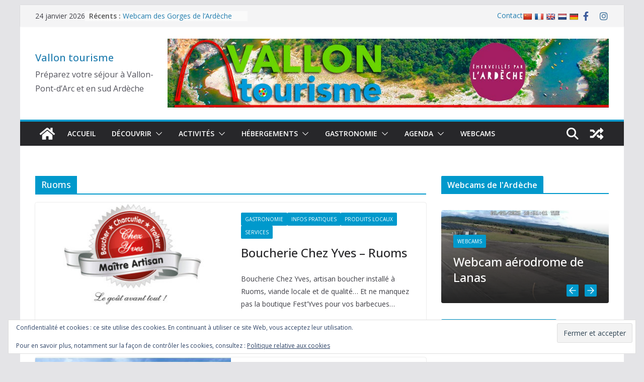

--- FILE ---
content_type: text/html; charset=UTF-8
request_url: https://www.vallontourisme.com/tag/ruoms/
body_size: 21273
content:
		<!doctype html>
		<html lang="fr-FR">
		
<head>

			<meta charset="UTF-8"/>
		<meta name="viewport" content="width=device-width, initial-scale=1">
		<link rel="profile" href="http://gmpg.org/xfn/11"/>
		
	<meta name='robots' content='index, follow, max-image-preview:large, max-snippet:-1, max-video-preview:-1' />

	<!-- This site is optimized with the Yoast SEO plugin v26.8 - https://yoast.com/product/yoast-seo-wordpress/ -->
	<title>Ruoms Archives - Vallon tourisme</title>
	<link rel="canonical" href="https://www.vallontourisme.com/tag/ruoms/" />
	<meta property="og:locale" content="fr_FR" />
	<meta property="og:type" content="article" />
	<meta property="og:title" content="Ruoms Archives - Vallon tourisme" />
	<meta property="og:url" content="https://www.vallontourisme.com/tag/ruoms/" />
	<meta property="og:site_name" content="Vallon tourisme" />
	<meta name="twitter:card" content="summary_large_image" />
	<meta name="twitter:site" content="@Vallontourisme" />
	<script type="application/ld+json" class="yoast-schema-graph">{"@context":"https://schema.org","@graph":[{"@type":"CollectionPage","@id":"https://www.vallontourisme.com/tag/ruoms/","url":"https://www.vallontourisme.com/tag/ruoms/","name":"Ruoms Archives - Vallon tourisme","isPartOf":{"@id":"https://www.vallontourisme.com/#website"},"primaryImageOfPage":{"@id":"https://www.vallontourisme.com/tag/ruoms/#primaryimage"},"image":{"@id":"https://www.vallontourisme.com/tag/ruoms/#primaryimage"},"thumbnailUrl":"https://www.vallontourisme.com/wp-content/uploads/2017/11/boucherie-chez-yves-Q-Maitre-artisan.jpg","breadcrumb":{"@id":"https://www.vallontourisme.com/tag/ruoms/#breadcrumb"},"inLanguage":"fr-FR"},{"@type":"ImageObject","inLanguage":"fr-FR","@id":"https://www.vallontourisme.com/tag/ruoms/#primaryimage","url":"https://www.vallontourisme.com/wp-content/uploads/2017/11/boucherie-chez-yves-Q-Maitre-artisan.jpg","contentUrl":"https://www.vallontourisme.com/wp-content/uploads/2017/11/boucherie-chez-yves-Q-Maitre-artisan.jpg","width":800,"height":445,"caption":"boucherie chez Yves maître artisan à Ruoms"},{"@type":"BreadcrumbList","@id":"https://www.vallontourisme.com/tag/ruoms/#breadcrumb","itemListElement":[{"@type":"ListItem","position":1,"name":"Accueil","item":"https://www.vallontourisme.com/"},{"@type":"ListItem","position":2,"name":"Ruoms"}]},{"@type":"WebSite","@id":"https://www.vallontourisme.com/#website","url":"https://www.vallontourisme.com/","name":"Vallon tourisme","description":"Préparez votre séjour à Vallon-Pont-d’Arc et en sud Ardèche","potentialAction":[{"@type":"SearchAction","target":{"@type":"EntryPoint","urlTemplate":"https://www.vallontourisme.com/?s={search_term_string}"},"query-input":{"@type":"PropertyValueSpecification","valueRequired":true,"valueName":"search_term_string"}}],"inLanguage":"fr-FR"}]}</script>
	<!-- / Yoast SEO plugin. -->


<link rel='dns-prefetch' href='//translate.google.com' />
<link rel='dns-prefetch' href='//connect.facebook.net' />
<link rel='dns-prefetch' href='//secure.gravatar.com' />
<link rel='dns-prefetch' href='//www.googletagmanager.com' />
<link rel='dns-prefetch' href='//stats.wp.com' />
<link rel='dns-prefetch' href='//fonts.googleapis.com' />
<link rel="alternate" type="application/rss+xml" title="Vallon tourisme &raquo; Flux" href="https://www.vallontourisme.com/feed/" />
<link rel="alternate" type="application/rss+xml" title="Vallon tourisme &raquo; Flux des commentaires" href="https://www.vallontourisme.com/comments/feed/" />
<link rel="alternate" type="application/rss+xml" title="Vallon tourisme &raquo; Flux de l’étiquette Ruoms" href="https://www.vallontourisme.com/tag/ruoms/feed/" />
<style id='wp-img-auto-sizes-contain-inline-css' type='text/css'>
img:is([sizes=auto i],[sizes^="auto," i]){contain-intrinsic-size:3000px 1500px}
/*# sourceURL=wp-img-auto-sizes-contain-inline-css */
</style>
<style id='wp-emoji-styles-inline-css' type='text/css'>

	img.wp-smiley, img.emoji {
		display: inline !important;
		border: none !important;
		box-shadow: none !important;
		height: 1em !important;
		width: 1em !important;
		margin: 0 0.07em !important;
		vertical-align: -0.1em !important;
		background: none !important;
		padding: 0 !important;
	}
/*# sourceURL=wp-emoji-styles-inline-css */
</style>
<style id='wp-block-library-inline-css' type='text/css'>
:root{--wp-block-synced-color:#7a00df;--wp-block-synced-color--rgb:122,0,223;--wp-bound-block-color:var(--wp-block-synced-color);--wp-editor-canvas-background:#ddd;--wp-admin-theme-color:#007cba;--wp-admin-theme-color--rgb:0,124,186;--wp-admin-theme-color-darker-10:#006ba1;--wp-admin-theme-color-darker-10--rgb:0,107,160.5;--wp-admin-theme-color-darker-20:#005a87;--wp-admin-theme-color-darker-20--rgb:0,90,135;--wp-admin-border-width-focus:2px}@media (min-resolution:192dpi){:root{--wp-admin-border-width-focus:1.5px}}.wp-element-button{cursor:pointer}:root .has-very-light-gray-background-color{background-color:#eee}:root .has-very-dark-gray-background-color{background-color:#313131}:root .has-very-light-gray-color{color:#eee}:root .has-very-dark-gray-color{color:#313131}:root .has-vivid-green-cyan-to-vivid-cyan-blue-gradient-background{background:linear-gradient(135deg,#00d084,#0693e3)}:root .has-purple-crush-gradient-background{background:linear-gradient(135deg,#34e2e4,#4721fb 50%,#ab1dfe)}:root .has-hazy-dawn-gradient-background{background:linear-gradient(135deg,#faaca8,#dad0ec)}:root .has-subdued-olive-gradient-background{background:linear-gradient(135deg,#fafae1,#67a671)}:root .has-atomic-cream-gradient-background{background:linear-gradient(135deg,#fdd79a,#004a59)}:root .has-nightshade-gradient-background{background:linear-gradient(135deg,#330968,#31cdcf)}:root .has-midnight-gradient-background{background:linear-gradient(135deg,#020381,#2874fc)}:root{--wp--preset--font-size--normal:16px;--wp--preset--font-size--huge:42px}.has-regular-font-size{font-size:1em}.has-larger-font-size{font-size:2.625em}.has-normal-font-size{font-size:var(--wp--preset--font-size--normal)}.has-huge-font-size{font-size:var(--wp--preset--font-size--huge)}.has-text-align-center{text-align:center}.has-text-align-left{text-align:left}.has-text-align-right{text-align:right}.has-fit-text{white-space:nowrap!important}#end-resizable-editor-section{display:none}.aligncenter{clear:both}.items-justified-left{justify-content:flex-start}.items-justified-center{justify-content:center}.items-justified-right{justify-content:flex-end}.items-justified-space-between{justify-content:space-between}.screen-reader-text{border:0;clip-path:inset(50%);height:1px;margin:-1px;overflow:hidden;padding:0;position:absolute;width:1px;word-wrap:normal!important}.screen-reader-text:focus{background-color:#ddd;clip-path:none;color:#444;display:block;font-size:1em;height:auto;left:5px;line-height:normal;padding:15px 23px 14px;text-decoration:none;top:5px;width:auto;z-index:100000}html :where(.has-border-color){border-style:solid}html :where([style*=border-top-color]){border-top-style:solid}html :where([style*=border-right-color]){border-right-style:solid}html :where([style*=border-bottom-color]){border-bottom-style:solid}html :where([style*=border-left-color]){border-left-style:solid}html :where([style*=border-width]){border-style:solid}html :where([style*=border-top-width]){border-top-style:solid}html :where([style*=border-right-width]){border-right-style:solid}html :where([style*=border-bottom-width]){border-bottom-style:solid}html :where([style*=border-left-width]){border-left-style:solid}html :where(img[class*=wp-image-]){height:auto;max-width:100%}:where(figure){margin:0 0 1em}html :where(.is-position-sticky){--wp-admin--admin-bar--position-offset:var(--wp-admin--admin-bar--height,0px)}@media screen and (max-width:600px){html :where(.is-position-sticky){--wp-admin--admin-bar--position-offset:0px}}

/*# sourceURL=wp-block-library-inline-css */
</style><style id='wp-block-heading-inline-css' type='text/css'>
h1:where(.wp-block-heading).has-background,h2:where(.wp-block-heading).has-background,h3:where(.wp-block-heading).has-background,h4:where(.wp-block-heading).has-background,h5:where(.wp-block-heading).has-background,h6:where(.wp-block-heading).has-background{padding:1.25em 2.375em}h1.has-text-align-left[style*=writing-mode]:where([style*=vertical-lr]),h1.has-text-align-right[style*=writing-mode]:where([style*=vertical-rl]),h2.has-text-align-left[style*=writing-mode]:where([style*=vertical-lr]),h2.has-text-align-right[style*=writing-mode]:where([style*=vertical-rl]),h3.has-text-align-left[style*=writing-mode]:where([style*=vertical-lr]),h3.has-text-align-right[style*=writing-mode]:where([style*=vertical-rl]),h4.has-text-align-left[style*=writing-mode]:where([style*=vertical-lr]),h4.has-text-align-right[style*=writing-mode]:where([style*=vertical-rl]),h5.has-text-align-left[style*=writing-mode]:where([style*=vertical-lr]),h5.has-text-align-right[style*=writing-mode]:where([style*=vertical-rl]),h6.has-text-align-left[style*=writing-mode]:where([style*=vertical-lr]),h6.has-text-align-right[style*=writing-mode]:where([style*=vertical-rl]){rotate:180deg}
/*# sourceURL=https://www.vallontourisme.com/wp-includes/blocks/heading/style.min.css */
</style>
<style id='wp-block-image-inline-css' type='text/css'>
.wp-block-image>a,.wp-block-image>figure>a{display:inline-block}.wp-block-image img{box-sizing:border-box;height:auto;max-width:100%;vertical-align:bottom}@media not (prefers-reduced-motion){.wp-block-image img.hide{visibility:hidden}.wp-block-image img.show{animation:show-content-image .4s}}.wp-block-image[style*=border-radius] img,.wp-block-image[style*=border-radius]>a{border-radius:inherit}.wp-block-image.has-custom-border img{box-sizing:border-box}.wp-block-image.aligncenter{text-align:center}.wp-block-image.alignfull>a,.wp-block-image.alignwide>a{width:100%}.wp-block-image.alignfull img,.wp-block-image.alignwide img{height:auto;width:100%}.wp-block-image .aligncenter,.wp-block-image .alignleft,.wp-block-image .alignright,.wp-block-image.aligncenter,.wp-block-image.alignleft,.wp-block-image.alignright{display:table}.wp-block-image .aligncenter>figcaption,.wp-block-image .alignleft>figcaption,.wp-block-image .alignright>figcaption,.wp-block-image.aligncenter>figcaption,.wp-block-image.alignleft>figcaption,.wp-block-image.alignright>figcaption{caption-side:bottom;display:table-caption}.wp-block-image .alignleft{float:left;margin:.5em 1em .5em 0}.wp-block-image .alignright{float:right;margin:.5em 0 .5em 1em}.wp-block-image .aligncenter{margin-left:auto;margin-right:auto}.wp-block-image :where(figcaption){margin-bottom:1em;margin-top:.5em}.wp-block-image.is-style-circle-mask img{border-radius:9999px}@supports ((-webkit-mask-image:none) or (mask-image:none)) or (-webkit-mask-image:none){.wp-block-image.is-style-circle-mask img{border-radius:0;-webkit-mask-image:url('data:image/svg+xml;utf8,<svg viewBox="0 0 100 100" xmlns="http://www.w3.org/2000/svg"><circle cx="50" cy="50" r="50"/></svg>');mask-image:url('data:image/svg+xml;utf8,<svg viewBox="0 0 100 100" xmlns="http://www.w3.org/2000/svg"><circle cx="50" cy="50" r="50"/></svg>');mask-mode:alpha;-webkit-mask-position:center;mask-position:center;-webkit-mask-repeat:no-repeat;mask-repeat:no-repeat;-webkit-mask-size:contain;mask-size:contain}}:root :where(.wp-block-image.is-style-rounded img,.wp-block-image .is-style-rounded img){border-radius:9999px}.wp-block-image figure{margin:0}.wp-lightbox-container{display:flex;flex-direction:column;position:relative}.wp-lightbox-container img{cursor:zoom-in}.wp-lightbox-container img:hover+button{opacity:1}.wp-lightbox-container button{align-items:center;backdrop-filter:blur(16px) saturate(180%);background-color:#5a5a5a40;border:none;border-radius:4px;cursor:zoom-in;display:flex;height:20px;justify-content:center;opacity:0;padding:0;position:absolute;right:16px;text-align:center;top:16px;width:20px;z-index:100}@media not (prefers-reduced-motion){.wp-lightbox-container button{transition:opacity .2s ease}}.wp-lightbox-container button:focus-visible{outline:3px auto #5a5a5a40;outline:3px auto -webkit-focus-ring-color;outline-offset:3px}.wp-lightbox-container button:hover{cursor:pointer;opacity:1}.wp-lightbox-container button:focus{opacity:1}.wp-lightbox-container button:focus,.wp-lightbox-container button:hover,.wp-lightbox-container button:not(:hover):not(:active):not(.has-background){background-color:#5a5a5a40;border:none}.wp-lightbox-overlay{box-sizing:border-box;cursor:zoom-out;height:100vh;left:0;overflow:hidden;position:fixed;top:0;visibility:hidden;width:100%;z-index:100000}.wp-lightbox-overlay .close-button{align-items:center;cursor:pointer;display:flex;justify-content:center;min-height:40px;min-width:40px;padding:0;position:absolute;right:calc(env(safe-area-inset-right) + 16px);top:calc(env(safe-area-inset-top) + 16px);z-index:5000000}.wp-lightbox-overlay .close-button:focus,.wp-lightbox-overlay .close-button:hover,.wp-lightbox-overlay .close-button:not(:hover):not(:active):not(.has-background){background:none;border:none}.wp-lightbox-overlay .lightbox-image-container{height:var(--wp--lightbox-container-height);left:50%;overflow:hidden;position:absolute;top:50%;transform:translate(-50%,-50%);transform-origin:top left;width:var(--wp--lightbox-container-width);z-index:9999999999}.wp-lightbox-overlay .wp-block-image{align-items:center;box-sizing:border-box;display:flex;height:100%;justify-content:center;margin:0;position:relative;transform-origin:0 0;width:100%;z-index:3000000}.wp-lightbox-overlay .wp-block-image img{height:var(--wp--lightbox-image-height);min-height:var(--wp--lightbox-image-height);min-width:var(--wp--lightbox-image-width);width:var(--wp--lightbox-image-width)}.wp-lightbox-overlay .wp-block-image figcaption{display:none}.wp-lightbox-overlay button{background:none;border:none}.wp-lightbox-overlay .scrim{background-color:#fff;height:100%;opacity:.9;position:absolute;width:100%;z-index:2000000}.wp-lightbox-overlay.active{visibility:visible}@media not (prefers-reduced-motion){.wp-lightbox-overlay.active{animation:turn-on-visibility .25s both}.wp-lightbox-overlay.active img{animation:turn-on-visibility .35s both}.wp-lightbox-overlay.show-closing-animation:not(.active){animation:turn-off-visibility .35s both}.wp-lightbox-overlay.show-closing-animation:not(.active) img{animation:turn-off-visibility .25s both}.wp-lightbox-overlay.zoom.active{animation:none;opacity:1;visibility:visible}.wp-lightbox-overlay.zoom.active .lightbox-image-container{animation:lightbox-zoom-in .4s}.wp-lightbox-overlay.zoom.active .lightbox-image-container img{animation:none}.wp-lightbox-overlay.zoom.active .scrim{animation:turn-on-visibility .4s forwards}.wp-lightbox-overlay.zoom.show-closing-animation:not(.active){animation:none}.wp-lightbox-overlay.zoom.show-closing-animation:not(.active) .lightbox-image-container{animation:lightbox-zoom-out .4s}.wp-lightbox-overlay.zoom.show-closing-animation:not(.active) .lightbox-image-container img{animation:none}.wp-lightbox-overlay.zoom.show-closing-animation:not(.active) .scrim{animation:turn-off-visibility .4s forwards}}@keyframes show-content-image{0%{visibility:hidden}99%{visibility:hidden}to{visibility:visible}}@keyframes turn-on-visibility{0%{opacity:0}to{opacity:1}}@keyframes turn-off-visibility{0%{opacity:1;visibility:visible}99%{opacity:0;visibility:visible}to{opacity:0;visibility:hidden}}@keyframes lightbox-zoom-in{0%{transform:translate(calc((-100vw + var(--wp--lightbox-scrollbar-width))/2 + var(--wp--lightbox-initial-left-position)),calc(-50vh + var(--wp--lightbox-initial-top-position))) scale(var(--wp--lightbox-scale))}to{transform:translate(-50%,-50%) scale(1)}}@keyframes lightbox-zoom-out{0%{transform:translate(-50%,-50%) scale(1);visibility:visible}99%{visibility:visible}to{transform:translate(calc((-100vw + var(--wp--lightbox-scrollbar-width))/2 + var(--wp--lightbox-initial-left-position)),calc(-50vh + var(--wp--lightbox-initial-top-position))) scale(var(--wp--lightbox-scale));visibility:hidden}}
/*# sourceURL=https://www.vallontourisme.com/wp-includes/blocks/image/style.min.css */
</style>
<style id='wp-block-image-theme-inline-css' type='text/css'>
:root :where(.wp-block-image figcaption){color:#555;font-size:13px;text-align:center}.is-dark-theme :root :where(.wp-block-image figcaption){color:#ffffffa6}.wp-block-image{margin:0 0 1em}
/*# sourceURL=https://www.vallontourisme.com/wp-includes/blocks/image/theme.min.css */
</style>
<style id='wp-block-paragraph-inline-css' type='text/css'>
.is-small-text{font-size:.875em}.is-regular-text{font-size:1em}.is-large-text{font-size:2.25em}.is-larger-text{font-size:3em}.has-drop-cap:not(:focus):first-letter{float:left;font-size:8.4em;font-style:normal;font-weight:100;line-height:.68;margin:.05em .1em 0 0;text-transform:uppercase}body.rtl .has-drop-cap:not(:focus):first-letter{float:none;margin-left:.1em}p.has-drop-cap.has-background{overflow:hidden}:root :where(p.has-background){padding:1.25em 2.375em}:where(p.has-text-color:not(.has-link-color)) a{color:inherit}p.has-text-align-left[style*="writing-mode:vertical-lr"],p.has-text-align-right[style*="writing-mode:vertical-rl"]{rotate:180deg}
/*# sourceURL=https://www.vallontourisme.com/wp-includes/blocks/paragraph/style.min.css */
</style>
<style id='global-styles-inline-css' type='text/css'>
:root{--wp--preset--aspect-ratio--square: 1;--wp--preset--aspect-ratio--4-3: 4/3;--wp--preset--aspect-ratio--3-4: 3/4;--wp--preset--aspect-ratio--3-2: 3/2;--wp--preset--aspect-ratio--2-3: 2/3;--wp--preset--aspect-ratio--16-9: 16/9;--wp--preset--aspect-ratio--9-16: 9/16;--wp--preset--color--black: #000000;--wp--preset--color--cyan-bluish-gray: #abb8c3;--wp--preset--color--white: #ffffff;--wp--preset--color--pale-pink: #f78da7;--wp--preset--color--vivid-red: #cf2e2e;--wp--preset--color--luminous-vivid-orange: #ff6900;--wp--preset--color--luminous-vivid-amber: #fcb900;--wp--preset--color--light-green-cyan: #7bdcb5;--wp--preset--color--vivid-green-cyan: #00d084;--wp--preset--color--pale-cyan-blue: #8ed1fc;--wp--preset--color--vivid-cyan-blue: #0693e3;--wp--preset--color--vivid-purple: #9b51e0;--wp--preset--gradient--vivid-cyan-blue-to-vivid-purple: linear-gradient(135deg,rgb(6,147,227) 0%,rgb(155,81,224) 100%);--wp--preset--gradient--light-green-cyan-to-vivid-green-cyan: linear-gradient(135deg,rgb(122,220,180) 0%,rgb(0,208,130) 100%);--wp--preset--gradient--luminous-vivid-amber-to-luminous-vivid-orange: linear-gradient(135deg,rgb(252,185,0) 0%,rgb(255,105,0) 100%);--wp--preset--gradient--luminous-vivid-orange-to-vivid-red: linear-gradient(135deg,rgb(255,105,0) 0%,rgb(207,46,46) 100%);--wp--preset--gradient--very-light-gray-to-cyan-bluish-gray: linear-gradient(135deg,rgb(238,238,238) 0%,rgb(169,184,195) 100%);--wp--preset--gradient--cool-to-warm-spectrum: linear-gradient(135deg,rgb(74,234,220) 0%,rgb(151,120,209) 20%,rgb(207,42,186) 40%,rgb(238,44,130) 60%,rgb(251,105,98) 80%,rgb(254,248,76) 100%);--wp--preset--gradient--blush-light-purple: linear-gradient(135deg,rgb(255,206,236) 0%,rgb(152,150,240) 100%);--wp--preset--gradient--blush-bordeaux: linear-gradient(135deg,rgb(254,205,165) 0%,rgb(254,45,45) 50%,rgb(107,0,62) 100%);--wp--preset--gradient--luminous-dusk: linear-gradient(135deg,rgb(255,203,112) 0%,rgb(199,81,192) 50%,rgb(65,88,208) 100%);--wp--preset--gradient--pale-ocean: linear-gradient(135deg,rgb(255,245,203) 0%,rgb(182,227,212) 50%,rgb(51,167,181) 100%);--wp--preset--gradient--electric-grass: linear-gradient(135deg,rgb(202,248,128) 0%,rgb(113,206,126) 100%);--wp--preset--gradient--midnight: linear-gradient(135deg,rgb(2,3,129) 0%,rgb(40,116,252) 100%);--wp--preset--font-size--small: 13px;--wp--preset--font-size--medium: 20px;--wp--preset--font-size--large: 36px;--wp--preset--font-size--x-large: 42px;--wp--preset--spacing--20: 0.44rem;--wp--preset--spacing--30: 0.67rem;--wp--preset--spacing--40: 1rem;--wp--preset--spacing--50: 1.5rem;--wp--preset--spacing--60: 2.25rem;--wp--preset--spacing--70: 3.38rem;--wp--preset--spacing--80: 5.06rem;--wp--preset--shadow--natural: 6px 6px 9px rgba(0, 0, 0, 0.2);--wp--preset--shadow--deep: 12px 12px 50px rgba(0, 0, 0, 0.4);--wp--preset--shadow--sharp: 6px 6px 0px rgba(0, 0, 0, 0.2);--wp--preset--shadow--outlined: 6px 6px 0px -3px rgb(255, 255, 255), 6px 6px rgb(0, 0, 0);--wp--preset--shadow--crisp: 6px 6px 0px rgb(0, 0, 0);}:where(body) { margin: 0; }.wp-site-blocks > .alignleft { float: left; margin-right: 2em; }.wp-site-blocks > .alignright { float: right; margin-left: 2em; }.wp-site-blocks > .aligncenter { justify-content: center; margin-left: auto; margin-right: auto; }:where(.wp-site-blocks) > * { margin-block-start: 24px; margin-block-end: 0; }:where(.wp-site-blocks) > :first-child { margin-block-start: 0; }:where(.wp-site-blocks) > :last-child { margin-block-end: 0; }:root { --wp--style--block-gap: 24px; }:root :where(.is-layout-flow) > :first-child{margin-block-start: 0;}:root :where(.is-layout-flow) > :last-child{margin-block-end: 0;}:root :where(.is-layout-flow) > *{margin-block-start: 24px;margin-block-end: 0;}:root :where(.is-layout-constrained) > :first-child{margin-block-start: 0;}:root :where(.is-layout-constrained) > :last-child{margin-block-end: 0;}:root :where(.is-layout-constrained) > *{margin-block-start: 24px;margin-block-end: 0;}:root :where(.is-layout-flex){gap: 24px;}:root :where(.is-layout-grid){gap: 24px;}.is-layout-flow > .alignleft{float: left;margin-inline-start: 0;margin-inline-end: 2em;}.is-layout-flow > .alignright{float: right;margin-inline-start: 2em;margin-inline-end: 0;}.is-layout-flow > .aligncenter{margin-left: auto !important;margin-right: auto !important;}.is-layout-constrained > .alignleft{float: left;margin-inline-start: 0;margin-inline-end: 2em;}.is-layout-constrained > .alignright{float: right;margin-inline-start: 2em;margin-inline-end: 0;}.is-layout-constrained > .aligncenter{margin-left: auto !important;margin-right: auto !important;}.is-layout-constrained > :where(:not(.alignleft):not(.alignright):not(.alignfull)){margin-left: auto !important;margin-right: auto !important;}body .is-layout-flex{display: flex;}.is-layout-flex{flex-wrap: wrap;align-items: center;}.is-layout-flex > :is(*, div){margin: 0;}body .is-layout-grid{display: grid;}.is-layout-grid > :is(*, div){margin: 0;}body{padding-top: 0px;padding-right: 0px;padding-bottom: 0px;padding-left: 0px;}a:where(:not(.wp-element-button)){text-decoration: underline;}:root :where(.wp-element-button, .wp-block-button__link){background-color: #32373c;border-width: 0;color: #fff;font-family: inherit;font-size: inherit;font-style: inherit;font-weight: inherit;letter-spacing: inherit;line-height: inherit;padding-top: calc(0.667em + 2px);padding-right: calc(1.333em + 2px);padding-bottom: calc(0.667em + 2px);padding-left: calc(1.333em + 2px);text-decoration: none;text-transform: inherit;}.has-black-color{color: var(--wp--preset--color--black) !important;}.has-cyan-bluish-gray-color{color: var(--wp--preset--color--cyan-bluish-gray) !important;}.has-white-color{color: var(--wp--preset--color--white) !important;}.has-pale-pink-color{color: var(--wp--preset--color--pale-pink) !important;}.has-vivid-red-color{color: var(--wp--preset--color--vivid-red) !important;}.has-luminous-vivid-orange-color{color: var(--wp--preset--color--luminous-vivid-orange) !important;}.has-luminous-vivid-amber-color{color: var(--wp--preset--color--luminous-vivid-amber) !important;}.has-light-green-cyan-color{color: var(--wp--preset--color--light-green-cyan) !important;}.has-vivid-green-cyan-color{color: var(--wp--preset--color--vivid-green-cyan) !important;}.has-pale-cyan-blue-color{color: var(--wp--preset--color--pale-cyan-blue) !important;}.has-vivid-cyan-blue-color{color: var(--wp--preset--color--vivid-cyan-blue) !important;}.has-vivid-purple-color{color: var(--wp--preset--color--vivid-purple) !important;}.has-black-background-color{background-color: var(--wp--preset--color--black) !important;}.has-cyan-bluish-gray-background-color{background-color: var(--wp--preset--color--cyan-bluish-gray) !important;}.has-white-background-color{background-color: var(--wp--preset--color--white) !important;}.has-pale-pink-background-color{background-color: var(--wp--preset--color--pale-pink) !important;}.has-vivid-red-background-color{background-color: var(--wp--preset--color--vivid-red) !important;}.has-luminous-vivid-orange-background-color{background-color: var(--wp--preset--color--luminous-vivid-orange) !important;}.has-luminous-vivid-amber-background-color{background-color: var(--wp--preset--color--luminous-vivid-amber) !important;}.has-light-green-cyan-background-color{background-color: var(--wp--preset--color--light-green-cyan) !important;}.has-vivid-green-cyan-background-color{background-color: var(--wp--preset--color--vivid-green-cyan) !important;}.has-pale-cyan-blue-background-color{background-color: var(--wp--preset--color--pale-cyan-blue) !important;}.has-vivid-cyan-blue-background-color{background-color: var(--wp--preset--color--vivid-cyan-blue) !important;}.has-vivid-purple-background-color{background-color: var(--wp--preset--color--vivid-purple) !important;}.has-black-border-color{border-color: var(--wp--preset--color--black) !important;}.has-cyan-bluish-gray-border-color{border-color: var(--wp--preset--color--cyan-bluish-gray) !important;}.has-white-border-color{border-color: var(--wp--preset--color--white) !important;}.has-pale-pink-border-color{border-color: var(--wp--preset--color--pale-pink) !important;}.has-vivid-red-border-color{border-color: var(--wp--preset--color--vivid-red) !important;}.has-luminous-vivid-orange-border-color{border-color: var(--wp--preset--color--luminous-vivid-orange) !important;}.has-luminous-vivid-amber-border-color{border-color: var(--wp--preset--color--luminous-vivid-amber) !important;}.has-light-green-cyan-border-color{border-color: var(--wp--preset--color--light-green-cyan) !important;}.has-vivid-green-cyan-border-color{border-color: var(--wp--preset--color--vivid-green-cyan) !important;}.has-pale-cyan-blue-border-color{border-color: var(--wp--preset--color--pale-cyan-blue) !important;}.has-vivid-cyan-blue-border-color{border-color: var(--wp--preset--color--vivid-cyan-blue) !important;}.has-vivid-purple-border-color{border-color: var(--wp--preset--color--vivid-purple) !important;}.has-vivid-cyan-blue-to-vivid-purple-gradient-background{background: var(--wp--preset--gradient--vivid-cyan-blue-to-vivid-purple) !important;}.has-light-green-cyan-to-vivid-green-cyan-gradient-background{background: var(--wp--preset--gradient--light-green-cyan-to-vivid-green-cyan) !important;}.has-luminous-vivid-amber-to-luminous-vivid-orange-gradient-background{background: var(--wp--preset--gradient--luminous-vivid-amber-to-luminous-vivid-orange) !important;}.has-luminous-vivid-orange-to-vivid-red-gradient-background{background: var(--wp--preset--gradient--luminous-vivid-orange-to-vivid-red) !important;}.has-very-light-gray-to-cyan-bluish-gray-gradient-background{background: var(--wp--preset--gradient--very-light-gray-to-cyan-bluish-gray) !important;}.has-cool-to-warm-spectrum-gradient-background{background: var(--wp--preset--gradient--cool-to-warm-spectrum) !important;}.has-blush-light-purple-gradient-background{background: var(--wp--preset--gradient--blush-light-purple) !important;}.has-blush-bordeaux-gradient-background{background: var(--wp--preset--gradient--blush-bordeaux) !important;}.has-luminous-dusk-gradient-background{background: var(--wp--preset--gradient--luminous-dusk) !important;}.has-pale-ocean-gradient-background{background: var(--wp--preset--gradient--pale-ocean) !important;}.has-electric-grass-gradient-background{background: var(--wp--preset--gradient--electric-grass) !important;}.has-midnight-gradient-background{background: var(--wp--preset--gradient--midnight) !important;}.has-small-font-size{font-size: var(--wp--preset--font-size--small) !important;}.has-medium-font-size{font-size: var(--wp--preset--font-size--medium) !important;}.has-large-font-size{font-size: var(--wp--preset--font-size--large) !important;}.has-x-large-font-size{font-size: var(--wp--preset--font-size--x-large) !important;}
/*# sourceURL=global-styles-inline-css */
</style>

<link rel='stylesheet' id='google-language-translator-css' href='https://www.vallontourisme.com/wp-content/plugins/google-language-translator/css/style.css?ver=6.0.20' type='text/css' media='' />
<link rel='stylesheet' id='slick-css' href='https://www.vallontourisme.com/wp-content/plugins/widget-post-slider/assets/css/slick.css?ver=all' type='text/css' media='all' />
<link rel='stylesheet' id='font-awesome-css-css' href='https://www.vallontourisme.com/wp-content/plugins/widget-post-slider/assets/css/font-awesome.min.css?ver=all' type='text/css' media='all' />
<link rel='stylesheet' id='widget-post-slider-style-css' href='https://www.vallontourisme.com/wp-content/plugins/widget-post-slider/assets/css/style.css?ver=all' type='text/css' media='all' />
<link rel='stylesheet' id='spu-public-css-css' href='https://www.vallontourisme.com/wp-content/plugins/popups/public/assets/css/public.css?ver=1.9.3.8' type='text/css' media='all' />
<link rel='stylesheet' id='colormag_style-css' href='https://www.vallontourisme.com/wp-content/themes/colormag-pro/style.css?ver=4.1.7' type='text/css' media='all' />
<style id='colormag_style-inline-css' type='text/css'>
.colormag-button,
			blockquote, button,
			input[type=reset],
			input[type=button],
			input[type=submit],
			.cm-home-icon.front_page_on,
			.cm-post-categories a,
			.cm-primary-nav ul li ul li:hover,
			.cm-primary-nav ul li.current-menu-item,
			.cm-primary-nav ul li.current_page_ancestor,
			.cm-primary-nav ul li.current-menu-ancestor,
			.cm-primary-nav ul li.current_page_item,
			.cm-primary-nav ul li:hover,
			.cm-primary-nav ul li.focus,
			.cm-mobile-nav li a:hover,
			.colormag-header-clean #cm-primary-nav .cm-menu-toggle:hover,
			.cm-header .cm-mobile-nav li:hover,
			.cm-header .cm-mobile-nav li.current-page-ancestor,
			.cm-header .cm-mobile-nav li.current-menu-ancestor,
			.cm-header .cm-mobile-nav li.current-page-item,
			.cm-header .cm-mobile-nav li.current-menu-item,
			.cm-primary-nav ul li.focus > a,
			.cm-layout-2 .cm-primary-nav ul ul.sub-menu li.focus > a,
			.cm-mobile-nav .current-menu-item>a, .cm-mobile-nav .current_page_item>a,
			.colormag-header-clean .cm-mobile-nav li:hover > a,
			.colormag-header-clean .cm-mobile-nav li.current-page-ancestor > a,
			.colormag-header-clean .cm-mobile-nav li.current-menu-ancestor > a,
			.colormag-header-clean .cm-mobile-nav li.current-page-item > a,
			.colormag-header-clean .cm-mobile-nav li.current-menu-item > a,
			.fa.search-top:hover,
			.widget_call_to_action .btn--primary,
			.colormag-footer--classic .cm-footer-cols .cm-row .cm-widget-title span::before,
			.colormag-footer--classic-bordered .cm-footer-cols .cm-row .cm-widget-title span::before,
			.cm-featured-posts .cm-widget-title span,
			.cm-featured-category-slider-widget .cm-slide-content .cm-entry-header-meta .cm-post-categories a,
			.cm-highlighted-posts .cm-post-content .cm-entry-header-meta .cm-post-categories a,
			.cm-category-slide-next, .cm-category-slide-prev, .slide-next,
			.slide-prev, .cm-tabbed-widget ul li, .cm-posts .wp-pagenavi .current,
			.cm-posts .wp-pagenavi a:hover, .cm-secondary .cm-widget-title span,
			.cm-posts .post .cm-post-content .cm-entry-header-meta .cm-post-categories a,
			.cm-page-header .cm-page-title span, .entry-meta .post-format i,
			.format-link, .cm-entry-button, .infinite-scroll .tg-infinite-scroll,
			.no-more-post-text, .pagination span,
			.cm-footer-cols .cm-row .cm-widget-title span,
			.advertisement_above_footer .cm-widget-title span,
			.error, .cm-primary .cm-widget-title span,
			.related-posts-wrapper.style-three .cm-post-content .cm-entry-title a:hover:before,
			.cm-slider-area .cm-widget-title span,
			.cm-beside-slider-widget .cm-widget-title span,
			.top-full-width-sidebar .cm-widget-title span,
			.wp-block-quote, .wp-block-quote.is-style-large,
			.wp-block-quote.has-text-align-right,
			.page-numbers .current, .search-wrap button,
			.cm-error-404 .cm-btn, .widget .wp-block-heading, .wp-block-search button,
			.widget a::before, .cm-post-date a::before,
			.byline a::before,
			.colormag-footer--classic-bordered .cm-widget-title::before,
			.wp-block-button__link,
			#cm-tertiary .cm-widget-title span,
			.link-pagination .post-page-numbers.current,
			.wp-block-query-pagination-numbers .page-numbers.current,
			.wp-element-button,
			.wp-block-button .wp-block-button__link,
			.wp-element-button,
			.cm-layout-2 .cm-primary-nav ul ul.sub-menu li:hover,
			.cm-layout-2 .cm-primary-nav ul ul.sub-menu li.current-menu-ancestor,
			.cm-layout-2 .cm-primary-nav ul ul.sub-menu li.current-menu-item,
			.cm-layout-2 .cm-primary-nav ul ul.sub-menu li.focus,
			.cm-primary-nav .cm-random-post a:hover,
			.cm-primary-nav .cm-home-icon a:hover,
			.tg-infinite-pagination .tg-load-more,
			.comment .comment-author-link .post-author,
			.wp-block-search .wp-element-button:hover{background-color:#0099cc;}a,
			.cm-layout-2 #cm-primary-nav .fa.search-top:hover,
			.cm-layout-2 #cm-primary-nav.cm-mobile-nav .cm-random-post a:hover .fa-random,
			.cm-layout-2 #cm-primary-nav.cm-primary-nav .cm-random-post a:hover .fa-random,
			.cm-layout-2 .breaking-news .newsticker a:hover,
			.cm-layout-2 .cm-primary-nav ul li.current-menu-item > a,
			.cm-layout-2 .cm-primary-nav ul li.current_page_item > a,
			.cm-layout-2 .cm-primary-nav ul li:hover > a,
			.cm-layout-2 .cm-primary-nav ul li.focus > a
			.dark-skin .cm-layout-2-style-1 #cm-primary-nav.cm-primary-nav .cm-home-icon:hover .fa,
			.byline a:hover, .comments a:hover, .cm-edit-link a:hover, .cm-post-date a:hover,
			.social-links:not(.cm-header-actions .social-links) i.fa:hover, .cm-tag-links a:hover,
			.colormag-header-clean .social-links li:hover i.fa, .cm-layout-2-style-1 .social-links li:hover i.fa,
			.colormag-header-clean .breaking-news .newsticker a:hover, .widget_featured_posts .article-content .cm-entry-title a:hover,
			.widget_featured_slider .slide-content .cm-below-entry-meta .byline a:hover,
			.widget_featured_slider .slide-content .cm-below-entry-meta .comments a:hover,
			.widget_featured_slider .slide-content .cm-below-entry-meta .cm-post-date a:hover,
			.widget_featured_slider .slide-content .cm-entry-title a:hover,
			.widget_block_picture_news.widget_featured_posts .article-content .cm-entry-title a:hover,
			.widget_highlighted_posts .article-content .cm-below-entry-meta .byline a:hover,
			.widget_highlighted_posts .article-content .cm-below-entry-meta .comments a:hover,
			.widget_highlighted_posts .article-content .cm-below-entry-meta .cm-post-date a:hover,
			.widget_highlighted_posts .article-content .cm-entry-title a:hover, i.fa-arrow-up, i.fa-arrow-down,
			.cm-site-title a, #content .post .article-content .cm-entry-title a:hover, .entry-meta .byline i,
			.entry-meta .cat-links i, .entry-meta a, .post .cm-entry-title a:hover, .search .cm-entry-title a:hover,
			.entry-meta .comments-link a:hover, .entry-meta .cm-edit-link a:hover, .entry-meta .cm-post-date a:hover,
			.entry-meta .cm-tag-links a:hover, .single #content .tags a:hover, .count, .next a:hover, .previous a:hover,
			.related-posts-main-title .fa, .single-related-posts .article-content .cm-entry-title a:hover,
			.pagination a span:hover,
			#content .comments-area a.comment-cm-edit-link:hover, #content .comments-area a.comment-permalink:hover,
			#content .comments-area article header cite a:hover, .comments-area .comment-author-link a:hover,
			.comment .comment-reply-link:hover,
			.nav-next a, .nav-previous a,
			#cm-footer .cm-footer-menu ul li a:hover,
			.cm-footer-cols .cm-row a:hover, a#scroll-up i, .related-posts-wrapper-flyout .cm-entry-title a:hover,
			.human-diff-time .human-diff-time-display:hover,
			.cm-layout-2-style-1 #cm-primary-nav .fa:hover,
			.cm-footer-bar a,
			.cm-post-date a:hover,
			.cm-author a:hover,
			.cm-comments-link a:hover,
			.cm-tag-links a:hover,
			.cm-edit-link a:hover,
			.cm-footer-bar .copyright a,
			.cm-featured-posts .cm-entry-title a:hover,
            .cm-featured-posts--style-5.cm-featured-posts .cm-post-title-below-image .cm-post .cm-post-content .cm-entry-title a:hover,
			.cm-posts .post .cm-post-content .cm-entry-title a:hover,
			.cm-posts .post .single-title-above .cm-entry-title a:hover,
			.cm-layout-2 .cm-primary-nav ul li:hover > a,
			.cm-layout-2 #cm-primary-nav .fa:hover,
			.cm-entry-title a:hover,
			button:hover, input[type="button"]:hover,
			input[type="reset"]:hover,
			input[type="submit"]:hover,
			.wp-block-button .wp-block-button__link:hover,
			.cm-button:hover,
			.wp-element-button:hover,
			li.product .added_to_cart:hover,
			.comments-area .comment-permalink:hover{color:#0099cc;}#cm-primary-nav,
			.cm-contained .cm-header-2 .cm-row{border-top-color:#0099cc;}.cm-layout-2 #cm-primary-nav,
			.cm-layout-2 .cm-primary-nav ul ul.sub-menu li:hover,
			.cm-layout-2 .cm-primary-nav ul > li:hover > a,
			.cm-layout-2 .cm-primary-nav ul > li.current-menu-item > a,
			.cm-layout-2 .cm-primary-nav ul > li.current-menu-ancestor > a,
			.cm-layout-2 .cm-primary-nav ul ul.sub-menu li.current-menu-ancestor,
			.cm-layout-2 .cm-primary-nav ul ul.sub-menu li.current-menu-item,
			.cm-layout-2 .cm-primary-nav ul ul.sub-menu li.focus,
			cm-layout-2 .cm-primary-nav ul ul.sub-menu li.current-menu-ancestor,
			cm-layout-2 .cm-primary-nav ul ul.sub-menu li.current-menu-item,
			cm-layout-2 #cm-primary-nav .cm-menu-toggle:hover,
			cm-layout-2 #cm-primary-nav.cm-mobile-nav .cm-menu-toggle,
			cm-layout-2 .cm-primary-nav ul > li:hover > a,
			cm-layout-2 .cm-primary-nav ul > li.current-menu-item > a,
			cm-layout-2 .cm-primary-nav ul > li.current-menu-ancestor > a,
			.cm-layout-2 .cm-primary-nav ul li.focus > a, .pagination a span:hover,
			.cm-error-404 .cm-btn,
			.single-post .cm-post-categories a::after,
			.widget .block-title,
			.cm-layout-2 .cm-primary-nav ul li.focus > a,
			button,
			input[type="button"],
			input[type="reset"],
			input[type="submit"],
			.wp-block-button .wp-block-button__link,
			.cm-button,
			.wp-element-button,
			li.product .added_to_cart{border-color:#0099cc;}.cm-secondary .cm-widget-title,
			#cm-tertiary .cm-widget-title,
			.widget_featured_posts .widget-title,
			#secondary .widget-title,
			#cm-tertiary .widget-title,
			.cm-page-header .cm-page-title,
			.cm-footer-cols .cm-row .widget-title,
			.advertisement_above_footer .widget-title,
			#primary .widget-title,
			.widget_slider_area .widget-title,
			.widget_beside_slider .widget-title,
			.top-full-width-sidebar .widget-title,
			.cm-footer-cols .cm-row .cm-widget-title,
			.cm-footer-bar .copyright a,
			.cm-layout-2.cm-layout-2-style-2 #cm-primary-nav,
			.cm-layout-2 .cm-primary-nav ul > li:hover > a,
			.cm-layout-2 .cm-primary-nav ul > li.current-menu-item > a{border-bottom-color:#0099cc;}.cm-header, .dark-skin .cm-main-header{background-size:contain;background-repeat:no-repeat;}@media screen and (min-width: 992px) {.cm-primary{width:70%;}}.cm-site-title{font-weight:default;font-size:20px;}.cm-header .cm-menu-toggle svg,
			.cm-header .cm-menu-toggle svg{fill:#fff;}.cm-post-date a,
			.human-diff-time .human-diff-time-display,
			.cm-total-views,
			.cm-author a,
			cm-post-views,
			.total-views,
			.cm-edit-link a,
			.cm-comments-link a,
			.cm-reading-time,
			.dark-skin .cm-post-date a,
			.dark-skin .cm-author a,
			.dark-skin .cm-comments-link a,
			.dark-skin .cm-posts .post .cm-post-content .cm-below-entry-meta .cm-post-views span,
			.cm-footer-cols .cm-reading-time{color:#71717A;}body{background-color:ddc59fa0;}.cm-footer-bar-area .cm-footer-bar__2{font-size:10px;}.mzb-featured-posts, .mzb-social-icon, .mzb-featured-categories, .mzb-social-icons-insert{--color--light--primary:rgba(0,153,204,0.1);}body{--color--light--primary:#0099cc;--color--primary:#0099cc;}body{--color--gray:#71717A;}
/*# sourceURL=colormag_style-inline-css */
</style>
<link rel='stylesheet' id='colormag_googlefonts-css' href='//fonts.googleapis.com/css?family=Open+Sans%3A600%2Cregular%2C500&#038;subset=latin&#038;1&#038;display=swap&#038;ver=4.1.7' type='text/css' media='all' />
<link rel='stylesheet' id='font-awesome-4-css' href='https://www.vallontourisme.com/wp-content/themes/colormag-pro/assets/library/font-awesome/css/v4-shims.min.css?ver=4.7.0' type='text/css' media='all' />
<link rel='stylesheet' id='font-awesome-all-css' href='https://www.vallontourisme.com/wp-content/themes/colormag-pro/assets/library/font-awesome/css/all.min.css?ver=6.2.4' type='text/css' media='all' />
<link rel='stylesheet' id='font-awesome-solid-css' href='https://www.vallontourisme.com/wp-content/themes/colormag-pro/assets/library/font-awesome/css/solid.min.css?ver=6.2.4' type='text/css' media='all' />
<link rel='stylesheet' id='slb_core-css' href='https://www.vallontourisme.com/wp-content/plugins/simple-lightbox/client/css/app.css?ver=2.9.4' type='text/css' media='all' />
<script type="text/javascript" src="https://www.vallontourisme.com/wp-includes/js/jquery/jquery.min.js?ver=3.7.1" id="jquery-core-js"></script>
<script type="text/javascript" src="https://www.vallontourisme.com/wp-includes/js/jquery/jquery-migrate.min.js?ver=3.4.1" id="jquery-migrate-js"></script>
<script type="text/javascript" src="//connect.facebook.net/fr_FR/sdk.js#xfbml=1&amp;version=v2.3" id="spu-facebook-js"></script>

<!-- Extrait de code de la balise Google (gtag.js) ajouté par Site Kit -->
<!-- Extrait Google Analytics ajouté par Site Kit -->
<script type="text/javascript" src="https://www.googletagmanager.com/gtag/js?id=GT-PJN8L59" id="google_gtagjs-js" async></script>
<script type="text/javascript" id="google_gtagjs-js-after">
/* <![CDATA[ */
window.dataLayer = window.dataLayer || [];function gtag(){dataLayer.push(arguments);}
gtag("set","linker",{"domains":["www.vallontourisme.com"]});
gtag("js", new Date());
gtag("set", "developer_id.dZTNiMT", true);
gtag("config", "GT-PJN8L59");
 window._googlesitekit = window._googlesitekit || {}; window._googlesitekit.throttledEvents = []; window._googlesitekit.gtagEvent = (name, data) => { var key = JSON.stringify( { name, data } ); if ( !! window._googlesitekit.throttledEvents[ key ] ) { return; } window._googlesitekit.throttledEvents[ key ] = true; setTimeout( () => { delete window._googlesitekit.throttledEvents[ key ]; }, 5 ); gtag( "event", name, { ...data, event_source: "site-kit" } ); }; 
//# sourceURL=google_gtagjs-js-after
/* ]]> */
</script>
<link rel="https://api.w.org/" href="https://www.vallontourisme.com/wp-json/" /><link rel="alternate" title="JSON" type="application/json" href="https://www.vallontourisme.com/wp-json/wp/v2/tags/26" /><link rel="EditURI" type="application/rsd+xml" title="RSD" href="https://www.vallontourisme.com/xmlrpc.php?rsd" />
<meta name="generator" content="WordPress 6.9" />
<style>p.hello{font-size:12px;color:darkgray;}#google_language_translator,#flags{text-align:left;}#google_language_translator{clear:both;}#flags{width:165px;}#flags a{display:inline-block;margin-right:2px;}#google_language_translator a{display:none!important;}div.skiptranslate.goog-te-gadget{display:inline!important;}.goog-te-gadget{color:transparent!important;}.goog-te-gadget{font-size:0px!important;}.goog-branding{display:none;}.goog-tooltip{display: none!important;}.goog-tooltip:hover{display: none!important;}.goog-text-highlight{background-color:transparent!important;border:none!important;box-shadow:none!important;}#google_language_translator{display:none;}#google_language_translator select.goog-te-combo{color:#32373c;}div.skiptranslate{display:none!important;}body{top:0px!important;}#goog-gt-{display:none!important;}font font{background-color:transparent!important;box-shadow:none!important;position:initial!important;}#glt-translate-trigger{left:20px;right:auto;}#glt-translate-trigger > span{color:#ffffff;}#glt-translate-trigger{background:#f89406;}.goog-te-gadget .goog-te-combo{width:100%;}</style><meta name="generator" content="Site Kit by Google 1.170.0" />	<style>img#wpstats{display:none}</style>
		<style type="text/css" id="custom-background-css">
body.custom-background { background-color: ddc59fa0; }
</style>
	<link rel="icon" href="https://www.vallontourisme.com/wp-content/uploads/2020/10/logo-vallontourisme-150x150.jpg" sizes="32x32" />
<link rel="icon" href="https://www.vallontourisme.com/wp-content/uploads/2020/10/logo-vallontourisme.jpg" sizes="192x192" />
<link rel="apple-touch-icon" href="https://www.vallontourisme.com/wp-content/uploads/2020/10/logo-vallontourisme.jpg" />
<meta name="msapplication-TileImage" content="https://www.vallontourisme.com/wp-content/uploads/2020/10/logo-vallontourisme.jpg" />
		<style type="text/css" id="wp-custom-css">
			.container {
  position: relative;
  overflow: hidden;
  width: 100%;
  padding-top: 56.25%; /* 16:9 Aspect Ratio (divide 9 by 16 = 0.5625) */
}

/* Then style the iframe to fit in the container div with full height and width */
.responsive-iframe {
  position: absolute;
  top: 0;
  left: 0;
  bottom: 0;
  right: 0;
  width: 100%;
  height: 100%;
}

.widefat {
word-wrap: normal; 
}		</style>
		
<link rel='stylesheet' id='eu-cookie-law-style-css' href='https://www.vallontourisme.com/wp-content/plugins/jetpack/modules/widgets/eu-cookie-law/style.css?ver=15.4' type='text/css' media='all' />
</head>

<body class="archive tag tag-ruoms tag-26 custom-background wp-embed-responsive wp-theme-colormag-pro cm-header-layout-1 adv-style-1  boxed">




		<div id="page" class="hfeed site">
				<a class="skip-link screen-reader-text" href="#main">Skip to content</a>
		

			<header id="cm-masthead" class="cm-header cm-layout-1 cm-layout-1-style-1 cm-full-width">
		
						<div class="cm-top-bar">
					<div class="cm-container ">
						<div class="cm-row">
							<div class="cm-top-bar__1">
				
		<div class="date-in-header">
			24 janvier 2026		</div>

		
		<div class="breaking-news">
			<strong class="breaking-news-latest">
				Récents :			</strong>

			<ul class="newsticker">
									<li>
						<a href="https://www.vallontourisme.com/webcam-des-gorges-de-lardeche/" title="Webcam des Gorges de l&rsquo;Ardèche">
							Webcam des Gorges de l&rsquo;Ardèche						</a>
					</li>
									<li>
						<a href="https://www.vallontourisme.com/webcam-de-tournon-sur-rhone-et-tain-lhermitage/" title="Webcam de Tournon sur Rhône et Tain l&rsquo;Hermitage">
							Webcam de Tournon sur Rhône et Tain l&rsquo;Hermitage						</a>
					</li>
									<li>
						<a href="https://www.vallontourisme.com/webcam-du-pont-de-sampzon/" title="Webcam du Pont de Sampzon">
							Webcam du Pont de Sampzon						</a>
					</li>
									<li>
						<a href="https://www.vallontourisme.com/webcam-du-col-de-lescrinet-en-ardeche/" title="Webcam du col de l&rsquo;Escrinet en Ardèche">
							Webcam du col de l&rsquo;Escrinet en Ardèche						</a>
					</li>
									<li>
						<a href="https://www.vallontourisme.com/webcam-du-rocher-de-sampzon/" title="Webcam du rocher de Sampzon">
							Webcam du rocher de Sampzon						</a>
					</li>
							</ul>
		</div>

									</div>

							<div class="cm-top-bar__2">
													<nav class="top-bar-menu">
						<div class="menu-langues-container"><ul id="menu-langues" class="menu"><li id="menu-item-8486" class="menu-item menu-item-type-post_type menu-item-object-page menu-item-8486"><a href="https://www.vallontourisme.com/contact/">Contact</a></li>
<li id="menu-item-7780" class="menu-item menu-item-type-custom menu-item-object-custom menu-item-7780"><a href='#' class='nturl notranslate zh-CN Chinese (Simplified) single-language flag' title='Chinese (Simplified)'><span class='flag size18'></span></a></li>
<li id="menu-item-7778" class="menu-item menu-item-type-custom menu-item-object-custom menu-item-7778"><a href='#' class='nturl notranslate fr French single-language flag' title='French'><span class='flag size18'></span></a></li>
<li id="menu-item-7773" class="menu-item menu-item-type-custom menu-item-object-custom menu-item-7773"><a href='#' class='nturl notranslate en English single-language flag' title='English'><span class='flag size18'></span></a></li>
<li id="menu-item-7774" class="menu-item menu-item-type-custom menu-item-object-custom menu-item-7774"><a href='#' class='nturl notranslate nl Dutch single-language flag' title='Dutch'><span class='flag size18'></span></a></li>
<li id="menu-item-7777" class="menu-item menu-item-type-custom menu-item-object-custom menu-item-7777"><a href='#' class='nturl notranslate de German single-language flag' title='German'><span class='flag size18'></span></a></li>
</ul></div>									</nav>
					
		<div class="social-links">
			<ul>
				<li><a href="https://www.facebook.com/vallontourisme" target="_blank"><i class="fa fa-facebook"></i></a></li><li><a href="https://instagram.com/vallontourisme" target="_blank"><i class="fa fa-instagram"></i></a></li>			</ul>
		</div><!-- .social-links -->
									</div>
						</div>
					</div>
				</div>

				
				<div class="cm-main-header">
		
		
	<div id="cm-header-1" class="cm-header-1">
		<div class="cm-container">
			<div class="cm-row">

				<div class="cm-header-col-1">
										<div id="cm-site-branding" class="cm-site-branding">
							</div><!-- #cm-site-branding -->
	
	<div id="cm-site-info" class="">
								<h3 class="cm-site-title">
							<a href="https://www.vallontourisme.com/" title="Vallon tourisme" rel="home">Vallon tourisme</a>
						</h3>
						
											<p class="cm-site-description">
							Préparez votre séjour à Vallon-Pont-d’Arc et en sud Ardèche						</p><!-- .cm-site-description -->
											</div><!-- #cm-site-info -->
					</div><!-- .cm-header-col-1 -->

				<div class="cm-header-col-2">
										<div id="header-right-sidebar" class="clearfix">
						<aside id="block-13" class="widget widget_block widget_media_image clearfix">
<figure class="wp-block-image size-full"><img fetchpriority="high" decoding="async" width="1140" height="178" src="https://www.vallontourisme.com/wp-content/uploads/2025/09/header-referencement-vallon-tourisme-emerveilles-par-l-ardeche-07.jpg" alt="" class="wp-image-8489" srcset="https://www.vallontourisme.com/wp-content/uploads/2025/09/header-referencement-vallon-tourisme-emerveilles-par-l-ardeche-07.jpg 1140w, https://www.vallontourisme.com/wp-content/uploads/2025/09/header-referencement-vallon-tourisme-emerveilles-par-l-ardeche-07-300x47.jpg 300w" sizes="(max-width: 1140px) 100vw, 1140px" /></figure>
</aside>					</div>
									</div><!-- .cm-header-col-2 -->

		</div>
	</div>
</div>
					<div id="cm-header-2" class="cm-header-2">
	<nav id="cm-primary-nav" class="cm-primary-nav">
		<div class="cm-container">
			<div class="cm-row">
				
				<div class="cm-home-icon">
					<a href="https://www.vallontourisme.com/"
					   title="Vallon tourisme"
					>
					<svg class="cm-icon cm-icon--home" xmlns="http://www.w3.org/2000/svg" viewBox="0 0 28 22"><path d="M13.6465 6.01133L5.11148 13.0409V20.6278C5.11148 20.8242 5.18952 21.0126 5.32842 21.1515C5.46733 21.2904 5.65572 21.3685 5.85217 21.3685L11.0397 21.3551C11.2355 21.3541 11.423 21.2756 11.5611 21.1368C11.6992 20.998 11.7767 20.8102 11.7767 20.6144V16.1837C11.7767 15.9873 11.8547 15.7989 11.9937 15.66C12.1326 15.521 12.321 15.443 12.5174 15.443H15.4801C15.6766 15.443 15.865 15.521 16.0039 15.66C16.1428 15.7989 16.2208 15.9873 16.2208 16.1837V20.6111C16.2205 20.7086 16.2394 20.8052 16.2765 20.8953C16.3136 20.9854 16.3681 21.0673 16.4369 21.1364C16.5057 21.2054 16.5875 21.2602 16.6775 21.2975C16.7675 21.3349 16.864 21.3541 16.9615 21.3541L22.1472 21.3685C22.3436 21.3685 22.532 21.2904 22.6709 21.1515C22.8099 21.0126 22.8879 20.8242 22.8879 20.6278V13.0358L14.3548 6.01133C14.2544 5.93047 14.1295 5.88637 14.0006 5.88637C13.8718 5.88637 13.7468 5.93047 13.6465 6.01133ZM27.1283 10.7892L23.2582 7.59917V1.18717C23.2582 1.03983 23.1997 0.898538 23.0955 0.794359C22.9913 0.69018 22.8501 0.631653 22.7027 0.631653H20.1103C19.963 0.631653 19.8217 0.69018 19.7175 0.794359C19.6133 0.898538 19.5548 1.03983 19.5548 1.18717V4.54848L15.4102 1.13856C15.0125 0.811259 14.5134 0.632307 13.9983 0.632307C13.4832 0.632307 12.9841 0.811259 12.5864 1.13856L0.868291 10.7892C0.81204 10.8357 0.765501 10.8928 0.731333 10.9573C0.697165 11.0218 0.676038 11.0924 0.66916 11.165C0.662282 11.2377 0.669786 11.311 0.691245 11.3807C0.712704 11.4505 0.747696 11.5153 0.794223 11.5715L1.97469 13.0066C2.02109 13.063 2.07816 13.1098 2.14264 13.1441C2.20711 13.1784 2.27773 13.1997 2.35044 13.2067C2.42315 13.2137 2.49653 13.2063 2.56638 13.1849C2.63623 13.1636 2.70118 13.1286 2.7575 13.0821L13.6465 4.11333C13.7468 4.03247 13.8718 3.98837 14.0006 3.98837C14.1295 3.98837 14.2544 4.03247 14.3548 4.11333L25.2442 13.0821C25.3004 13.1286 25.3653 13.1636 25.435 13.1851C25.5048 13.2065 25.5781 13.214 25.6507 13.2071C25.7234 13.2003 25.794 13.1791 25.8584 13.145C25.9229 13.1108 25.98 13.0643 26.0265 13.008L27.207 11.5729C27.2535 11.5164 27.2883 11.4512 27.3095 11.3812C27.3307 11.3111 27.3379 11.2375 27.3306 11.1647C27.3233 11.0919 27.3016 11.0212 27.2669 10.9568C27.2322 10.8923 27.1851 10.8354 27.1283 10.7892Z" /></svg>
					</a>
				</div>
				
											<div class="cm-header-actions">
								
		<div class="cm-random-post">
							<a href="https://www.vallontourisme.com/grotte-de-lermite-gorges-de-sainte-beaume-randonnee/" title="Voir un article au hasard">
					<svg class="cm-icon cm-icon--random-fill" xmlns="http://www.w3.org/2000/svg" viewBox="0 0 24 24"><path d="M21.73 16a1 1 0 0 1 0 1.33l-3.13 3.14a.94.94 0 0 1-1.6-.66v-1.56h-2.3a.39.39 0 0 1-.18 0 .36.36 0 0 1-.16-.11l-2.76-3 2.09-2.23 2.06 2.21H17v-1.56a.94.94 0 0 1 1.6-.66ZM2.47 8.88h3.28l2.06 2.2L9.9 8.85 7.14 5.9A.36.36 0 0 0 7 5.79a.39.39 0 0 0-.18 0H2.47a.47.47 0 0 0-.47.43v2.19a.47.47 0 0 0 .47.47Zm14.53 0v1.56a.94.94 0 0 0 1.6.66L21.73 8a1 1 0 0 0 0-1.33L18.6 3.53a.94.94 0 0 0-1.6.66v1.56h-2.3a.39.39 0 0 0-.18 0 .36.36 0 0 0-.16.11l-8.61 9.27H2.47a.46.46 0 0 0-.47.46v2.19a.47.47 0 0 0 .47.47H6.8a.45.45 0 0 0 .34-.15l8.61-9.22Z"></path></svg>				</a>
					</div>

							<div class="cm-top-search">
						<i class="fa fa-search search-top"></i>
						<div class="search-form-top">
									
<form action="https://www.vallontourisme.com/" class="search-form searchform clearfix" method="get" role="search">

	<div class="search-wrap">
		<input type="search"
			   class="s field"
			   name="s"
			   value=""
			   placeholder="Recherche"
		/>

		<button class="search-icon" type="submit"></button>
	</div>

</form><!-- .searchform -->
						</div>
					</div>
									</div>
							
					<p class="cm-menu-toggle" aria-expanded="false">
						<svg class="cm-icon cm-icon--bars" xmlns="http://www.w3.org/2000/svg" viewBox="0 0 24 24"><path d="M21 19H3a1 1 0 0 1 0-2h18a1 1 0 0 1 0 2Zm0-6H3a1 1 0 0 1 0-2h18a1 1 0 0 1 0 2Zm0-6H3a1 1 0 0 1 0-2h18a1 1 0 0 1 0 2Z"></path></svg>						<svg class="cm-icon cm-icon--x-mark" xmlns="http://www.w3.org/2000/svg" viewBox="0 0 24 24"><path d="m13.4 12 8.3-8.3c.4-.4.4-1 0-1.4s-1-.4-1.4 0L12 10.6 3.7 2.3c-.4-.4-1-.4-1.4 0s-.4 1 0 1.4l8.3 8.3-8.3 8.3c-.4.4-.4 1 0 1.4.2.2.4.3.7.3s.5-.1.7-.3l8.3-8.3 8.3 8.3c.2.2.5.3.7.3s.5-.1.7-.3c.4-.4.4-1 0-1.4L13.4 12z"></path></svg>					</p>
						<div class="cm-menu-primary-container"><ul id="menu-menu-renew-ok" class="menu"><li id="menu-item-8333" class="menu-item menu-item-type-custom menu-item-object-custom menu-item-home menu-item-8333"><a href="https://www.vallontourisme.com/">Accueil</a></li>
<li id="menu-item-8396" class="menu-item menu-item-type-taxonomy menu-item-object-category menu-item-has-children menu-item-8396"><a href="https://www.vallontourisme.com/category/decouvrir/">Découvrir</a><span role="button" tabindex="0" class="cm-submenu-toggle" onkeypress=""><svg class="cm-icon" xmlns="http://www.w3.org/2000/svg" xml:space="preserve" viewBox="0 0 24 24"><path d="M12 17.5c-.3 0-.5-.1-.7-.3l-9-9c-.4-.4-.4-1 0-1.4s1-.4 1.4 0l8.3 8.3 8.3-8.3c.4-.4 1-.4 1.4 0s.4 1 0 1.4l-9 9c-.2.2-.4.3-.7.3z"/></svg></span>
<ul class="sub-menu">
	<li id="menu-item-8417" class="menu-item menu-item-type-post_type menu-item-object-post menu-item-8417"><a href="https://www.vallontourisme.com/vallon-pont-darc/">Vallon Pont d’Arc</a></li>
	<li id="menu-item-8397" class="menu-item menu-item-type-post_type menu-item-object-post menu-item-8397"><a href="https://www.vallontourisme.com/pont-darc/">Le Pont d’Arc</a></li>
	<li id="menu-item-8416" class="menu-item menu-item-type-post_type menu-item-object-post menu-item-8416"><a href="https://www.vallontourisme.com/grotte-chauvet-2/">La Grotte Chauvet 2</a></li>
	<li id="menu-item-8432" class="menu-item menu-item-type-post_type menu-item-object-post menu-item-8432"><a href="https://www.vallontourisme.com/gorges-de-lardeche/">Gorges de l’Ardèche</a></li>
	<li id="menu-item-8496" class="menu-item menu-item-type-taxonomy menu-item-object-category menu-item-8496"><a href="https://www.vallontourisme.com/category/decouvrir/villages/">Villages</a></li>
</ul>
</li>
<li id="menu-item-8381" class="menu-item menu-item-type-taxonomy menu-item-object-category menu-item-has-children menu-item-8381"><a href="https://www.vallontourisme.com/category/activites/">Activités</a><span role="button" tabindex="0" class="cm-submenu-toggle" onkeypress=""><svg class="cm-icon" xmlns="http://www.w3.org/2000/svg" xml:space="preserve" viewBox="0 0 24 24"><path d="M12 17.5c-.3 0-.5-.1-.7-.3l-9-9c-.4-.4-.4-1 0-1.4s1-.4 1.4 0l8.3 8.3 8.3-8.3c.4-.4 1-.4 1.4 0s.4 1 0 1.4l-9 9c-.2.2-.4.3-.7.3z"/></svg></span>
<ul class="sub-menu">
	<li id="menu-item-8383" class="menu-item menu-item-type-taxonomy menu-item-object-category menu-item-8383"><a href="https://www.vallontourisme.com/category/activites/canoe-kayak/">Canoë kayak</a></li>
	<li id="menu-item-8386" class="menu-item menu-item-type-taxonomy menu-item-object-category menu-item-8386"><a href="https://www.vallontourisme.com/category/activites/speleo-canyoning/">Spéléo canyoning</a></li>
	<li id="menu-item-8384" class="menu-item menu-item-type-taxonomy menu-item-object-category menu-item-8384"><a href="https://www.vallontourisme.com/category/activites/peche/">Pêche</a></li>
	<li id="menu-item-8382" class="menu-item menu-item-type-taxonomy menu-item-object-category menu-item-8382"><a href="https://www.vallontourisme.com/category/activites/activites-familiales/">Activités familiales</a></li>
</ul>
</li>
<li id="menu-item-8373" class="menu-item menu-item-type-taxonomy menu-item-object-category menu-item-has-children menu-item-8373"><a href="https://www.vallontourisme.com/category/hebergements/">Hébergements</a><span role="button" tabindex="0" class="cm-submenu-toggle" onkeypress=""><svg class="cm-icon" xmlns="http://www.w3.org/2000/svg" xml:space="preserve" viewBox="0 0 24 24"><path d="M12 17.5c-.3 0-.5-.1-.7-.3l-9-9c-.4-.4-.4-1 0-1.4s1-.4 1.4 0l8.3 8.3 8.3-8.3c.4-.4 1-.4 1.4 0s.4 1 0 1.4l-9 9c-.2.2-.4.3-.7.3z"/></svg></span>
<ul class="sub-menu">
	<li id="menu-item-8380" class="menu-item menu-item-type-taxonomy menu-item-object-category menu-item-8380"><a href="https://www.vallontourisme.com/category/hebergements/hotel/">Hôtels</a></li>
	<li id="menu-item-8378" class="menu-item menu-item-type-taxonomy menu-item-object-category menu-item-8378"><a href="https://www.vallontourisme.com/category/hebergements/camping/">Campings</a></li>
	<li id="menu-item-8379" class="menu-item menu-item-type-taxonomy menu-item-object-category menu-item-8379"><a href="https://www.vallontourisme.com/category/hebergements/gites-et-chambres-d-hotes/">Gîtes et Chambres d&rsquo;hôtes</a></li>
</ul>
</li>
<li id="menu-item-8374" class="menu-item menu-item-type-taxonomy menu-item-object-category menu-item-has-children menu-item-8374"><a href="https://www.vallontourisme.com/category/gastronomie/">Gastronomie</a><span role="button" tabindex="0" class="cm-submenu-toggle" onkeypress=""><svg class="cm-icon" xmlns="http://www.w3.org/2000/svg" xml:space="preserve" viewBox="0 0 24 24"><path d="M12 17.5c-.3 0-.5-.1-.7-.3l-9-9c-.4-.4-.4-1 0-1.4s1-.4 1.4 0l8.3 8.3 8.3-8.3c.4-.4 1-.4 1.4 0s.4 1 0 1.4l-9 9c-.2.2-.4.3-.7.3z"/></svg></span>
<ul class="sub-menu">
	<li id="menu-item-8377" class="menu-item menu-item-type-taxonomy menu-item-object-category menu-item-8377"><a href="https://www.vallontourisme.com/category/gastronomie/restaurants/">Restaurants</a></li>
	<li id="menu-item-8376" class="menu-item menu-item-type-taxonomy menu-item-object-category menu-item-8376"><a href="https://www.vallontourisme.com/category/gastronomie/produits-locaux/">Produits locaux</a></li>
	<li id="menu-item-8375" class="menu-item menu-item-type-taxonomy menu-item-object-category menu-item-8375"><a href="https://www.vallontourisme.com/category/gastronomie/marches/">Marchés</a></li>
</ul>
</li>
<li id="menu-item-8434" class="menu-item menu-item-type-taxonomy menu-item-object-category menu-item-has-children menu-item-8434"><a href="https://www.vallontourisme.com/category/agenda/">Agenda</a><span role="button" tabindex="0" class="cm-submenu-toggle" onkeypress=""><svg class="cm-icon" xmlns="http://www.w3.org/2000/svg" xml:space="preserve" viewBox="0 0 24 24"><path d="M12 17.5c-.3 0-.5-.1-.7-.3l-9-9c-.4-.4-.4-1 0-1.4s1-.4 1.4 0l8.3 8.3 8.3-8.3c.4-.4 1-.4 1.4 0s.4 1 0 1.4l-9 9c-.2.2-.4.3-.7.3z"/></svg></span>
<ul class="sub-menu">
	<li id="menu-item-8435" class="menu-item menu-item-type-taxonomy menu-item-object-category menu-item-8435"><a href="https://www.vallontourisme.com/category/agenda/evenements-culturels/">Évènements culturels</a></li>
	<li id="menu-item-8436" class="menu-item menu-item-type-taxonomy menu-item-object-category menu-item-8436"><a href="https://www.vallontourisme.com/category/agenda/festivals/">Festivals</a></li>
	<li id="menu-item-8437" class="menu-item menu-item-type-taxonomy menu-item-object-category menu-item-8437"><a href="https://www.vallontourisme.com/category/agenda/marches-nocturnes/">Marchés nocturnes</a></li>
</ul>
</li>
<li id="menu-item-8439" class="menu-item menu-item-type-taxonomy menu-item-object-category menu-item-8439"><a href="https://www.vallontourisme.com/category/infos-pratiques/webcams-en-ardeche/">Webcams</a></li>
</ul></div>
			</div>
		</div>
	</nav>
</div>
						
				</div> <!-- /.cm-main-header -->
		
				</header><!-- #cm-masthead -->
		
		

	<div id="cm-content" class="cm-content">
		
		<div class="cm-container">
		<div class="cm-row">
	
	
		<div id="cm-primary" class="cm-primary">

			
		<header class="cm-page-header">
			
				<h1 class="cm-page-title">
					<span>
						Ruoms					</span>
				</h1>
						</header><!-- .cm-page-header -->

								<div class="cm-posts cm-layout-1 cm-layout-1-style-1  " >
				
																
<article id="post-3174" class=" post-3174 post type-post status-publish format-standard has-post-thumbnail hentry category-gastronomie category-infos-pratiques category-produits-locaux category-services tag-ardeche tag-artisan tag-artisanat tag-boucherie tag-commerce tag-entreprise-locale tag-ruoms" >
	
				<div class="cm-featured-image">

									<a href="https://www.vallontourisme.com/boucherie-chez-yves-ruoms/" title="Boucherie Chez Yves &#8211; Ruoms">
				
									<img width="390" height="205" src="https://www.vallontourisme.com/wp-content/uploads/2017/11/boucherie-chez-yves-Q-Maitre-artisan-390x205.jpg" class="attachment-colormag-featured-post-medium size-colormag-featured-post-medium wp-post-image" alt="boucherie chez Yves maître artisan à Ruoms" decoding="async" />
																</a>
			</div>

			
	
	<div class="cm-post-content">
		<div class="cm-entry-header-meta"><div class="cm-post-categories"><a href="https://www.vallontourisme.com/category/gastronomie/" rel="category tag">Gastronomie</a><a href="https://www.vallontourisme.com/category/infos-pratiques/" rel="category tag">Infos pratiques</a><a href="https://www.vallontourisme.com/category/gastronomie/produits-locaux/" rel="category tag">Produits locaux</a><a href="https://www.vallontourisme.com/category/infos-pratiques/services/" rel="category tag">Services</a></div></div>	<header class="cm-entry-header">
				<h2 class="cm-entry-title">
			<a href="https://www.vallontourisme.com/boucherie-chez-yves-ruoms/" title="Boucherie Chez Yves &#8211; Ruoms">
				Boucherie Chez Yves &#8211; Ruoms			</a>
		</h2>
			</header>
<div class="cm-below-entry-meta "></div><div class="cm-entry-summary">
			<p>Boucherie Chez Yves, artisan boucher installé à Ruoms, viande locale et de qualité&#8230; Et ne manquez pas la boutique Fest&rsquo;Yves pour vos barbecues&#8230;</p>

				<a class="cm-entry-button" title="Boucherie Chez Yves &#8211; Ruoms"
		   href="https://www.vallontourisme.com/boucherie-chez-yves-ruoms/">
			<span>Voir</span>
		</a>
		</div>

	
	</div>

	</article>

<article id="post-577" class=" post-577 post type-post status-publish format-standard has-post-thumbnail hentry category-domaines-viticoles category-gastronomie tag-ardeche tag-artisan tag-entreprise-locale tag-exposition tag-gorges-de-lardeche tag-loisirs tag-produits-regionaux tag-ruoms tag-vignerons tag-vin-dardeche" >
	
				<div class="cm-featured-image">

									<a href="https://www.vallontourisme.com/neovinum-vignerons-ardechois/" title="Néovinum, vignerons Ardéchois">
				
									<img width="390" height="205" src="https://www.vallontourisme.com/wp-content/uploads/2016/03/vignerons-ardechois-390x205.jpg" class="attachment-colormag-featured-post-medium size-colormag-featured-post-medium wp-post-image" alt="" decoding="async" />
																</a>
			</div>

			
	
	<div class="cm-post-content">
		<div class="cm-entry-header-meta"><div class="cm-post-categories"><a href="https://www.vallontourisme.com/category/gastronomie/domaines-viticoles/" rel="category tag">Domaines viticoles</a><a href="https://www.vallontourisme.com/category/gastronomie/" rel="category tag">Gastronomie</a></div></div>	<header class="cm-entry-header">
				<h2 class="cm-entry-title">
			<a href="https://www.vallontourisme.com/neovinum-vignerons-ardechois/" title="Néovinum, vignerons Ardéchois">
				Néovinum, vignerons Ardéchois			</a>
		</h2>
			</header>
<div class="cm-below-entry-meta "></div><div class="cm-entry-summary">
			<p>Néovinum : une immersion spectaculaire dans l&rsquo;univers des vins d&rsquo;Ardèche&#8230;</p>

				<a class="cm-entry-button" title="Néovinum, vignerons Ardéchois"
		   href="https://www.vallontourisme.com/neovinum-vignerons-ardechois/">
			<span>Voir</span>
		</a>
		</div>

	
	</div>

	</article>

<article id="post-410" class=" post-410 post type-post status-publish format-standard has-post-thumbnail hentry category-non-classe tag-gorges-de-lardeche tag-hebergement tag-ruoms" >
	
				<div class="cm-featured-image">

									<a href="https://www.vallontourisme.com/village-de-ruoms/" title="Village de Ruoms">
				
									<img width="390" height="205" src="https://www.vallontourisme.com/wp-content/uploads/2016/03/ruoms-390x205.jpg" class="attachment-colormag-featured-post-medium size-colormag-featured-post-medium wp-post-image" alt="Ruoms" decoding="async" loading="lazy" />
																</a>
			</div>

			
	
	<div class="cm-post-content">
		<div class="cm-entry-header-meta"><div class="cm-post-categories"><a href="https://www.vallontourisme.com/category/non-classe/" rel="category tag">Non classé</a></div></div>	<header class="cm-entry-header">
				<h2 class="cm-entry-title">
			<a href="https://www.vallontourisme.com/village-de-ruoms/" title="Village de Ruoms">
				Village de Ruoms			</a>
		</h2>
			</header>
<div class="cm-below-entry-meta "></div><div class="cm-entry-summary">
			<p>Le nom actuel du village apparaît en 1464, L&rsquo;origine de ce nom, Celte, viendrait de Ritomagus (le champ du gué) puisque le village s&rsquo;est crée près de l&rsquo;Ardèche que l&rsquo;on pouvait traverser à gué&#8230;</p>

				<a class="cm-entry-button" title="Village de Ruoms"
		   href="https://www.vallontourisme.com/village-de-ruoms/">
			<span>Voir</span>
		</a>
		</div>

	
	</div>

	</article>

<article id="post-302" class=" post-302 post type-post status-publish format-standard has-post-thumbnail hentry category-activites category-peche category-villages tag-gorges-de-lardeche tag-pradons tag-ruoms tag-site-naturel" >
	
				<div class="cm-featured-image">

									<a href="https://www.vallontourisme.com/village-de-pradons/" title="Village de Pradons">
				
									<img width="390" height="205" src="https://www.vallontourisme.com/wp-content/uploads/2016/02/pradons--390x205.jpg" class="attachment-colormag-featured-post-medium size-colormag-featured-post-medium wp-post-image" alt="" decoding="async" loading="lazy" />
																</a>
			</div>

			
	
	<div class="cm-post-content">
		<div class="cm-entry-header-meta"><div class="cm-post-categories"><a href="https://www.vallontourisme.com/category/activites/" rel="category tag">Activités</a><a href="https://www.vallontourisme.com/category/activites/peche/" rel="category tag">Pêche</a><a href="https://www.vallontourisme.com/category/decouvrir/villages/" rel="category tag">Villages</a></div></div>	<header class="cm-entry-header">
				<h2 class="cm-entry-title">
			<a href="https://www.vallontourisme.com/village-de-pradons/" title="Village de Pradons">
				Village de Pradons			</a>
		</h2>
			</header>
<div class="cm-below-entry-meta "></div><div class="cm-entry-summary">
			<p>Pradons est situé sur un axe centrale entre Aubenas et Vallon Pont d&rsquo;Arc </p>

				<a class="cm-entry-button" title="Village de Pradons"
		   href="https://www.vallontourisme.com/village-de-pradons/">
			<span>Voir</span>
		</a>
		</div>

	
	</div>

	</article>

								</div><!-- .cm-posts -->

					</div><!-- #cm-primary -->

	
<div id="cm-secondary" class="cm-secondary">
	
	<aside id="block-10" class="widget widget_block">
<h3 class="wp-block-heading">Webcams de l'Ardèche</h3>
</aside><aside id="colormag_featured_posts_slider_widget-5" class="widget cm-featured-category-slider-widget">
		<div class="cm-featured-category-slider">
			
			<div id="category_slider_colormag_featured_posts_slider_widget-5" class="cm-slider-area-rotate"
			     data-mode="horizontal"
			     data-speed="1500"
			     data-pause="5000"
			     data-auto="true"
			     data-hover="false"
			>
				
					<div class="cm-single-slide  displayblock">
						<a href="https://www.vallontourisme.com/webcam-aerodrome-de-lanas/" title="Webcam aérodrome de Lanas"><img width="800" height="445" src="https://www.vallontourisme.com/wp-content/uploads/2025/09/webcam-aerodrome-de-lanas-800x445.jpg" class="attachment-colormag-featured-image size-colormag-featured-image wp-post-image" alt="webcam de l&#039;aérodrome de Lanas" title="Webcam aérodrome de Lanas" decoding="async" loading="lazy" /></a></figure>
													<div class="cm-slide-content">
								<div class="cm-entry-header-meta"><div class="cm-post-categories"><a href="https://www.vallontourisme.com/category/infos-pratiques/webcams-en-ardeche/" rel="category tag">Webcams</a></div></div><h3 class="cm-entry-title">			<a href="https://www.vallontourisme.com/webcam-aerodrome-de-lanas/" title="Webcam aérodrome de Lanas">
			Webcam aérodrome de Lanas			</a>
		</h3><div class="cm-below-entry-meta "></div>							</div>
											</div>

					
					<div class="cm-single-slide  displaynone">
						<a href="https://www.vallontourisme.com/webcam-des-gorges-de-lardeche/" title="Webcam des Gorges de l&rsquo;Ardèche"><img width="800" height="445" src="https://www.vallontourisme.com/wp-content/uploads/2025/09/webcam-gorges-de-l-ardeche-800x445.jpg" class="attachment-colormag-featured-image size-colormag-featured-image wp-post-image" alt="webcam des Gorges de l&#039;Ardèche et du village de Saint Martin d&#039;Ardèche" title="Webcam des Gorges de l&rsquo;Ardèche" decoding="async" loading="lazy" /></a></figure>
													<div class="cm-slide-content">
								<div class="cm-entry-header-meta"><div class="cm-post-categories"><a href="https://www.vallontourisme.com/category/infos-pratiques/webcams-en-ardeche/" rel="category tag">Webcams</a></div></div><h3 class="cm-entry-title">			<a href="https://www.vallontourisme.com/webcam-des-gorges-de-lardeche/" title="Webcam des Gorges de l&rsquo;Ardèche">
			Webcam des Gorges de l&rsquo;Ardèche			</a>
		</h3><div class="cm-below-entry-meta "></div>							</div>
											</div>

					
					<div class="cm-single-slide  displaynone">
						<a href="https://www.vallontourisme.com/webcam-du-pont-de-sampzon/" title="Webcam du Pont de Sampzon"><img width="800" height="445" src="https://www.vallontourisme.com/wp-content/uploads/2025/09/webcam-pont-sampzon-800x445.jpg" class="attachment-colormag-featured-image size-colormag-featured-image wp-post-image" alt="webcam du pont de Sampzon" title="Webcam du Pont de Sampzon" decoding="async" loading="lazy" /></a></figure>
													<div class="cm-slide-content">
								<div class="cm-entry-header-meta"><div class="cm-post-categories"><a href="https://www.vallontourisme.com/category/infos-pratiques/webcams-en-ardeche/" rel="category tag">Webcams</a></div></div><h3 class="cm-entry-title">			<a href="https://www.vallontourisme.com/webcam-du-pont-de-sampzon/" title="Webcam du Pont de Sampzon">
			Webcam du Pont de Sampzon			</a>
		</h3><div class="cm-below-entry-meta "></div>							</div>
											</div>

					
					<div class="cm-single-slide  displaynone">
						<a href="https://www.vallontourisme.com/webcam-de-bourg-saint-andeols/" title="Webcam de Bourg Saint Andéols"><img width="600" height="445" src="https://www.vallontourisme.com/wp-content/uploads/2025/09/ce_bourgsaintandeol-600x445.jpg" class="attachment-colormag-featured-image size-colormag-featured-image wp-post-image" alt="webcam Bourg Saint Andéol en Ardèche" title="Webcam de Bourg Saint Andéols" decoding="async" loading="lazy" /></a></figure>
													<div class="cm-slide-content">
								<div class="cm-entry-header-meta"><div class="cm-post-categories"><a href="https://www.vallontourisme.com/category/infos-pratiques/webcams-en-ardeche/" rel="category tag">Webcams</a></div></div><h3 class="cm-entry-title">			<a href="https://www.vallontourisme.com/webcam-de-bourg-saint-andeols/" title="Webcam de Bourg Saint Andéols">
			Webcam de Bourg Saint Andéols			</a>
		</h3><div class="cm-below-entry-meta "></div>							</div>
											</div>

					
					<div class="cm-single-slide  displaynone">
						<a href="https://www.vallontourisme.com/webcam-du-rocher-de-sampzon/" title="Webcam du rocher de Sampzon"><img width="800" height="445" src="https://www.vallontourisme.com/wp-content/uploads/2025/09/webcam-rocher-samzon-800x445.jpg" class="attachment-colormag-featured-image size-colormag-featured-image wp-post-image" alt="webcam du rocher de Sampzon proche de Ruoms" title="Webcam du rocher de Sampzon" decoding="async" loading="lazy" /></a></figure>
													<div class="cm-slide-content">
								<div class="cm-entry-header-meta"><div class="cm-post-categories"><a href="https://www.vallontourisme.com/category/infos-pratiques/webcams-en-ardeche/" rel="category tag">Webcams</a></div></div><h3 class="cm-entry-title">			<a href="https://www.vallontourisme.com/webcam-du-rocher-de-sampzon/" title="Webcam du rocher de Sampzon">
			Webcam du rocher de Sampzon			</a>
		</h3><div class="cm-below-entry-meta "></div>							</div>
											</div>

					
					<div class="cm-single-slide  displaynone">
						<a href="https://www.vallontourisme.com/webcam-croix-de-bauzon/" title="Webcam Croix de Bauzon"><img width="800" height="445" src="https://www.vallontourisme.com/wp-content/uploads/2025/09/webcam-croixdebauzon-800x445.jpg" class="attachment-colormag-featured-image size-colormag-featured-image wp-post-image" alt="webcam de la Croix de Bauzon" title="Webcam Croix de Bauzon" decoding="async" loading="lazy" /></a></figure>
													<div class="cm-slide-content">
								<div class="cm-entry-header-meta"><div class="cm-post-categories"><a href="https://www.vallontourisme.com/category/infos-pratiques/webcams-en-ardeche/" rel="category tag">Webcams</a></div></div><h3 class="cm-entry-title">			<a href="https://www.vallontourisme.com/webcam-croix-de-bauzon/" title="Webcam Croix de Bauzon">
			Webcam Croix de Bauzon			</a>
		</h3><div class="cm-below-entry-meta "></div>							</div>
											</div>

					
					<div class="cm-single-slide  displaynone">
						<a href="https://www.vallontourisme.com/webcam-de-vogue/" title="Webcam de Vogüé"><img width="800" height="445" src="https://www.vallontourisme.com/wp-content/uploads/2025/09/webcam-vogue-800x445.jpg" class="attachment-colormag-featured-image size-colormag-featured-image wp-post-image" alt="webcam de Vogüé en sud Ardèche" title="Webcam de Vogüé" decoding="async" loading="lazy" /></a></figure>
													<div class="cm-slide-content">
								<div class="cm-entry-header-meta"><div class="cm-post-categories"><a href="https://www.vallontourisme.com/category/infos-pratiques/webcams-en-ardeche/" rel="category tag">Webcams</a></div></div><h3 class="cm-entry-title">			<a href="https://www.vallontourisme.com/webcam-de-vogue/" title="Webcam de Vogüé">
			Webcam de Vogüé			</a>
		</h3><div class="cm-below-entry-meta "></div>							</div>
											</div>

					
					<div class="cm-single-slide  displaynone">
						<a href="https://www.vallontourisme.com/webcam-de-tournon-sur-rhone-et-tain-lhermitage/" title="Webcam de Tournon sur Rhône et Tain l&rsquo;Hermitage"><img width="800" height="445" src="https://www.vallontourisme.com/wp-content/uploads/2025/09/webcam-tournon-sur-rhone-et-tain-l-hermitage-800x445.jpg" class="attachment-colormag-featured-image size-colormag-featured-image wp-post-image" alt="webcam Tournon sur Rhône et Tain l&#039;Hermitage" title="Webcam de Tournon sur Rhône et Tain l&rsquo;Hermitage" decoding="async" loading="lazy" /></a></figure>
													<div class="cm-slide-content">
								<div class="cm-entry-header-meta"><div class="cm-post-categories"><a href="https://www.vallontourisme.com/category/infos-pratiques/webcams-en-ardeche/" rel="category tag">Webcams</a></div></div><h3 class="cm-entry-title">			<a href="https://www.vallontourisme.com/webcam-de-tournon-sur-rhone-et-tain-lhermitage/" title="Webcam de Tournon sur Rhône et Tain l&rsquo;Hermitage">
			Webcam de Tournon sur Rhône et Tain l&rsquo;Hermitage			</a>
		</h3><div class="cm-below-entry-meta "></div>							</div>
											</div>

					
					<div class="cm-single-slide  displaynone">
						<a href="https://www.vallontourisme.com/webcam-guilherand-granges/" title="Webcam Guilherand Granges"><img width="800" height="445" src="https://www.vallontourisme.com/wp-content/uploads/2025/09/webcam-guilherand-granges-800x445.jpg" class="attachment-colormag-featured-image size-colormag-featured-image wp-post-image" alt="webcam Guilherand-Granges" title="Webcam Guilherand Granges" decoding="async" loading="lazy" /></a></figure>
													<div class="cm-slide-content">
								<div class="cm-entry-header-meta"><div class="cm-post-categories"><a href="https://www.vallontourisme.com/category/infos-pratiques/webcams-en-ardeche/" rel="category tag">Webcams</a></div></div><h3 class="cm-entry-title">			<a href="https://www.vallontourisme.com/webcam-guilherand-granges/" title="Webcam Guilherand Granges">
			Webcam Guilherand Granges			</a>
		</h3><div class="cm-below-entry-meta "></div>							</div>
											</div>

					
					<div class="cm-single-slide  displaynone">
						<a href="https://www.vallontourisme.com/webcam-du-col-de-lescrinet-en-ardeche/" title="Webcam du col de l&rsquo;Escrinet en Ardèche"><img width="800" height="445" src="https://www.vallontourisme.com/wp-content/uploads/2025/09/webcam-col-escrinet-800x445.jpg" class="attachment-colormag-featured-image size-colormag-featured-image wp-post-image" alt="webcam du col de l&#039;Escrinet" title="Webcam du col de l&rsquo;Escrinet en Ardèche" decoding="async" loading="lazy" /></a></figure>
													<div class="cm-slide-content">
								<div class="cm-entry-header-meta"><div class="cm-post-categories"><a href="https://www.vallontourisme.com/category/infos-pratiques/webcams-en-ardeche/" rel="category tag">Webcams</a></div></div><h3 class="cm-entry-title">			<a href="https://www.vallontourisme.com/webcam-du-col-de-lescrinet-en-ardeche/" title="Webcam du col de l&rsquo;Escrinet en Ardèche">
			Webcam du col de l&rsquo;Escrinet en Ardèche			</a>
		</h3><div class="cm-below-entry-meta "></div>							</div>
											</div>

								</div>
		</div>

		</aside><aside id="block-11" class="widget widget_block">
<h3 class="wp-block-heading">Suivez-nous sur Facebook</h3>
</aside><aside id="block-5" class="widget widget_block"><div id="fb-root"></div>
<script async defer crossorigin="anonymous" src="https://connect.facebook.net/fr_FR/sdk.js#xfbml=1&version=v19.0&appId=1872299189496605" nonce="vIfZH2dL"></script>
<div class="fb-page" data-href="https://www.facebook.com/vallontourisme" data-tabs="timeline" data-width="" data-height="2200" data-small-header="false" data-adapt-container-width="true" data-hide-cover="false" data-show-facepile="true"><blockquote cite="https://www.facebook.com/vallontourisme" class="fb-xfbml-parse-ignore"><a href="https://www.facebook.com/vallontourisme">Vallon tourisme</a></blockquote></div></aside><aside id="block-7" class="widget widget_block widget_text">
<p></p>
</aside>
	</div>

</div>

		</div><!-- .cm-container -->
				</div><!-- #main -->
				<footer id="cm-footer" class="cm-footer ">
		
<div class="cm-footer-cols">
	<div class="cm-container">
		<div class="cm-row">
			
						<div class="cm-lower-footer-cols">
				<div class="cm-lower-footer-col cm-lower-footer-col--1">
					<aside id="eu_cookie_law_widget-2" class="widget widget_eu_cookie_law_widget">
<div
	class="hide-on-button"
	data-hide-timeout="30"
	data-consent-expiration="180"
	id="eu-cookie-law"
>
	<form method="post" id="jetpack-eu-cookie-law-form">
		<input type="submit" value="Fermer et accepter" class="accept" />
	</form>

	Confidentialité et cookies : ce site utilise des cookies. En continuant à utiliser ce site Web, vous acceptez leur utilisation.<br />
<br />
Pour en savoir plus, notamment sur la façon de contrôler les cookies, consultez :
		<a href="https://www.vallontourisme.com/mentions-legales/" rel="">
		Politique relative aux cookies	</a>
</div>
</aside>				</div>

				<div class="cm-lower-footer-col cm-lower-footer-col--2">
									</div>
				<div class="cm-lower-footer-col cm-lower-footer-col--3">
									</div>
				<div class="cm-lower-footer-col cm-lower-footer-col--4">
									</div>
			</div>
			
						<div class="cm-footer-full-width-sidebar inner-wrap">
				<aside id="block-4" class="widget widget_block widget_text">
<p></p>
</aside>			</div>
					</div>
	</div>
</div>
		<div class="cm-footer-bar cm-footer-bar-style-1">
			<div class="cm-container">
				<div class="cm-row">
				<div class="cm-footer-bar-area">
		
		<div class="cm-footer-bar__1">
			
		<div class="social-links">
			<ul>
				<li><a href="https://www.facebook.com/vallontourisme" target="_blank"><i class="fa fa-facebook"></i></a></li><li><a href="https://instagram.com/vallontourisme" target="_blank"><i class="fa fa-instagram"></i></a></li>			</ul>
		</div><!-- .social-links -->
		
						<nav class="cm-footer-menu">
				<div class="menu-menu-haut-container"><ul id="menu-menu-haut" class="menu"><li id="menu-item-2913" class="menu-item menu-item-type-custom menu-item-object-custom menu-item-2913"><a href="#">Agenda</a></li>
<li id="menu-item-2940" class="menu-item menu-item-type-post_type menu-item-object-page menu-item-2940"><a href="https://www.vallontourisme.com/marches-quotidien-sud-ardeche/">Marchés en sud Ardèche</a></li>
<li id="menu-item-2904" class="menu-item menu-item-type-post_type menu-item-object-page menu-item-2904"><a href="https://www.vallontourisme.com/marches-nocturnes-sud-ardeche/">Marchés nocturnes en sud Ardèche</a></li>
<li id="menu-item-3817" class="menu-item menu-item-type-post_type menu-item-object-page menu-item-3817"><a href="https://www.vallontourisme.com/feux-dartifice-ardeche/">Feux d’artifice Ardèche</a></li>
<li id="menu-item-6041" class="menu-item menu-item-type-custom menu-item-object-custom menu-item-6041"><a href="#">Hébergements</a></li>
<li id="menu-item-6044" class="menu-item menu-item-type-taxonomy menu-item-object-category menu-item-6044"><a href="https://www.vallontourisme.com/category/hebergements/hotel/">Hôtels</a></li>
<li id="menu-item-6042" class="menu-item menu-item-type-taxonomy menu-item-object-category menu-item-6042"><a href="https://www.vallontourisme.com/category/hebergements/camping/">Campings</a></li>
<li id="menu-item-6043" class="menu-item menu-item-type-taxonomy menu-item-object-category menu-item-6043"><a href="https://www.vallontourisme.com/category/hebergements/gites-et-chambres-d-hotes/">Gîtes et Chambres d&rsquo;hôtes</a></li>
<li id="menu-item-6865" class="menu-item menu-item-type-custom menu-item-object-custom menu-item-6865"><a href="#">Activités</a></li>
<li id="menu-item-6871" class="menu-item menu-item-type-taxonomy menu-item-object-category menu-item-6871"><a href="https://www.vallontourisme.com/category/activites/activites-familiales/">Activités familiales</a></li>
<li id="menu-item-7772" class="menu-item menu-item-type-custom menu-item-object-custom menu-item-7772"><a href="#">Sortir</a></li>
<li id="menu-item-31" class="menu-item menu-item-type-taxonomy menu-item-object-category menu-item-31"><a href="https://www.vallontourisme.com/category/gastronomie/restaurants/">Restaurants</a></li>
<li id="menu-item-92" class="menu-item menu-item-type-custom menu-item-object-custom menu-item-92"><a href="#">La région</a></li>
<li id="menu-item-33" class="menu-item menu-item-type-taxonomy menu-item-object-category menu-item-33"><a href="https://www.vallontourisme.com/category/decouvrir/villages/">Villages de la région</a></li>
<li id="menu-item-2689" class="menu-item menu-item-type-taxonomy menu-item-object-category menu-item-2689"><a href="https://www.vallontourisme.com/category/activites/randonnees-en-ardeche/">Randonnées</a></li>
<li id="menu-item-6781" class="menu-item menu-item-type-post_type menu-item-object-page menu-item-6781"><a href="https://www.vallontourisme.com/ou-se-baigner-en-ardeche/">Où se baigner en Ardèche ?</a></li>
<li id="menu-item-6650" class="menu-item menu-item-type-post_type menu-item-object-page menu-item-6650"><a href="https://www.vallontourisme.com/pechez-en-ardeche/">Pêchez en Ardèche</a></li>
<li id="menu-item-6100" class="menu-item menu-item-type-post_type menu-item-object-page menu-item-6100"><a href="https://www.vallontourisme.com/visite-virtuelle-de-la-grotte-chauvet/">Visite virtuelle de la Grotte Chauvet</a></li>
<li id="menu-item-3545" class="menu-item menu-item-type-custom menu-item-object-custom menu-item-3545"><a href="#">Webcams</a></li>
<li id="menu-item-7818" class="menu-item menu-item-type-post_type menu-item-object-page menu-item-7818"><a href="https://www.vallontourisme.com/webcam-en-ardeche/">Webcams en Ardèche</a></li>
<li id="menu-item-3547" class="menu-item menu-item-type-post_type menu-item-object-page menu-item-3547"><a href="https://www.vallontourisme.com/webcam-en-ardeche/webcam-gorges-de-l-ardeche/">Webcam Gorges de l&rsquo;Ardèche</a></li>
<li id="menu-item-7379" class="menu-item menu-item-type-post_type menu-item-object-page menu-item-7379"><a href="https://www.vallontourisme.com/webcam-en-ardeche/webcam-du-rocher-de-sampzon/">Webcam du Rocher de Sampzon</a></li>
<li id="menu-item-8125" class="menu-item menu-item-type-post_type menu-item-object-page menu-item-8125"><a href="https://www.vallontourisme.com/webcam-en-ardeche/webcam-pont-de-sampzon/">Webcam Pont de Sampzon</a></li>
<li id="menu-item-3801" class="menu-item menu-item-type-post_type menu-item-object-page menu-item-3801"><a href="https://www.vallontourisme.com/webcam-en-ardeche/webcam-au-coeur-des-lavandes-du-musee-de-la-lavande-domaine-lavandais/">Webcam Musée de la Lavande</a></li>
<li id="menu-item-6719" class="menu-item menu-item-type-post_type menu-item-object-page menu-item-6719"><a href="https://www.vallontourisme.com/webcam-en-ardeche/webcam-de-laerodrome-de-ruoms/">Webcam de l’aérodrome de Ruoms</a></li>
<li id="menu-item-6718" class="menu-item menu-item-type-post_type menu-item-object-page menu-item-6718"><a href="https://www.vallontourisme.com/webcam-en-ardeche/webcam-croix-de-bauzon/">Webcam Croix de Bauzon</a></li>
<li id="menu-item-8118" class="menu-item menu-item-type-post_type menu-item-object-page menu-item-8118"><a href="https://www.vallontourisme.com/webcam-en-ardeche/webcam-de-guilherand-grange/">Webcam de Guilherand-Grange</a></li>
<li id="menu-item-8119" class="menu-item menu-item-type-post_type menu-item-object-page menu-item-8119"><a href="https://www.vallontourisme.com/webcam-en-ardeche/webcam-du-pouzin/">Webcam du Pouzin</a></li>
<li id="menu-item-8120" class="menu-item menu-item-type-post_type menu-item-object-page menu-item-8120"><a href="https://www.vallontourisme.com/webcam-en-ardeche/webcam-aerodrome-de-lanas/">Webcam Aérodrome de Lanas</a></li>
<li id="menu-item-8121" class="menu-item menu-item-type-post_type menu-item-object-page menu-item-8121"><a href="https://www.vallontourisme.com/webcam-en-ardeche/webcam-de-vogue/">Webcam de Vogüé</a></li>
<li id="menu-item-8122" class="menu-item menu-item-type-post_type menu-item-object-page menu-item-8122"><a href="https://www.vallontourisme.com/webcam-en-ardeche/webcam-tournon-vue-tain-lhermitage/">Webcam Tournon vue Tain l’Hermitage</a></li>
<li id="menu-item-8123" class="menu-item menu-item-type-post_type menu-item-object-page menu-item-8123"><a href="https://www.vallontourisme.com/webcam-en-ardeche/webcam-du-col-de-lescrinet/">Webcam du Col de l’Escrinet</a></li>
<li id="menu-item-8124" class="menu-item menu-item-type-post_type menu-item-object-page menu-item-8124"><a href="https://www.vallontourisme.com/webcam-en-ardeche/webcam-bourg-saint-andeol/">Webcam Bourg-Saint-Andéol</a></li>
<li id="menu-item-4000" class="menu-item menu-item-type-post_type menu-item-object-page menu-item-4000"><a href="https://www.vallontourisme.com/tv-07-la-webtv-100-ardechoise/">TV 07</a></li>
<li id="menu-item-7902" class="menu-item menu-item-type-post_type menu-item-object-page menu-item-7902"><a href="https://www.vallontourisme.com/contact/">Contact</a></li>
</ul></div>			</nav>
					</div> <!-- /.cm-footer-bar__1 -->

				<div class="cm-footer-bar__2">
			<p>Tous droits réservés <a href="https://www.vallontourisme.com/" title="Vallon tourisme" ><span>Vallon tourisme</span></a> 2026. Créé par Webaccess</p>		</div> <!-- /.cm-footer-bar__2 -->
				</div><!-- .cm-footer-bar-area -->
						</div><!-- .cm-container -->
			</div><!-- .cm-row -->
		</div><!-- .cm-footer-bar -->
				</footer><!-- #cm-footer -->
				</div><!-- #page -->
		<!-- Popups v1.9.3.8 - https://wordpress.org/plugins/popups/ --><style type="text/css">
#spu-4007 .spu-close{
	font-size: 30px;
	color:#666;
	text-shadow: 0 1px 0 #fff;
}
#spu-4007 .spu-close:hover{
	color:#000;
}
#spu-4007 {
	background-color: #eeeeee;
	background-color: rgba(238,238,238,1);
	color: #333;
	padding: 25px;
		border-radius: 0px;
	-moz-border-radius: 0px;
	-webkit-border-radius: 0px;
	-moz-box-shadow:  0px 0px 10px 1px #666;
	-webkit-box-shadow:  0px 0px 10px 1px #666;
	box-shadow:  0px 0px 10px 1px #666;
	width: 400px;

}
#spu-bg-4007 {
	opacity: 0.5;
	background-color: #000;
}
/*
		* Add custom CSS for this popup
		* Be sure to start your rules with #spu-4007 { } and use !important when needed to override plugin rules
		*/</style>
<div class="spu-bg" id="spu-bg-4007"></div>
<div class="spu-box  spu-centered spu-total-1 " id="spu-4007"
 data-box-id="4007" data-trigger="seconds"
 data-trigger-number="5"
 data-spuanimation="fade" data-tconvert-cookie="d" data-tclose-cookie="d" data-dconvert-cookie="999" data-dclose-cookie="30" data-nconvert-cookie="spu_conversion_4007" data-nclose-cookie="spu_closing_4007" data-test-mode="0"
 data-auto-hide="0" data-close-on-conversion="1" data-bgopa="0.5" data-total="1"
 style="left:-99999px !important;right:auto;" data-width="400" >
	<div class="spu-content"><p>Rejoignez notre communauté Facebook maintenant&#8230;</p>
<div class="spu-facebook-page"><div class="fb-page" data-href="https://www.facebook.com/vallontourisme/" data-width="300" data-hide-cover="false" data-show-facepile="true" data-show-posts="false"><div class="fb-xfbml-parse-ignore"><blockquote cite="https://www.facebook.com/vallontourisme/"><a href="https://www.facebook.com/vallontourisme/">Timersys</a></blockquote></div></div></div>
</div>
	<span class="spu-close spu-close-popup top_right"><i class="spu-icon spu-icon-close"></i></span>
	<span class="spu-timer"></span>
	</div>
<!-- / Popups Box -->
<div id="fb-root" class=" fb_reset"></div><script type="speculationrules">
{"prefetch":[{"source":"document","where":{"and":[{"href_matches":"/*"},{"not":{"href_matches":["/wp-*.php","/wp-admin/*","/wp-content/uploads/*","/wp-content/*","/wp-content/plugins/*","/wp-content/themes/colormag-pro/*","/*\\?(.+)"]}},{"not":{"selector_matches":"a[rel~=\"nofollow\"]"}},{"not":{"selector_matches":".no-prefetch, .no-prefetch a"}}]},"eagerness":"conservative"}]}
</script>
<div id="flags" style="display:none" class="size18"><ul id="sortable" class="ui-sortable"><li id="Chinese (Traditional)"><a href="#" title="Chinese (Traditional)" class="nturl notranslate zh-TW flag Chinese (Traditional)"></a></li><li id="Dutch"><a href="#" title="Dutch" class="nturl notranslate nl flag Dutch"></a></li><li id="English"><a href="#" title="English" class="nturl notranslate en flag English"></a></li><li id="French"><a href="#" title="French" class="nturl notranslate fr flag French"></a></li><li id="German"><a href="#" title="German" class="nturl notranslate de flag German"></a></li><li id="Spanish"><a href="#" title="Spanish" class="nturl notranslate es flag Spanish"></a></li></ul></div><div id='glt-footer'><div id="google_language_translator" class="default-language-fr"></div></div><script>function GoogleLanguageTranslatorInit() { new google.translate.TranslateElement({pageLanguage: 'fr', includedLanguages:'zh-TW,nl,en,fr,de,es', autoDisplay: false}, 'google_language_translator');}</script><script type="text/javascript" src="https://www.vallontourisme.com/wp-content/plugins/google-language-translator/js/scripts.js?ver=6.0.20" id="scripts-js"></script>
<script type="text/javascript" src="//translate.google.com/translate_a/element.js?cb=GoogleLanguageTranslatorInit" id="scripts-google-js"></script>
<script type="text/javascript" src="https://www.vallontourisme.com/wp-content/plugins/widget-post-slider/assets/js/slick.min.js?ver=1.6.0" id="slick-min-js-js"></script>
<script type="text/javascript" id="spu-public-js-extra">
/* <![CDATA[ */
var spuvar = {"is_admin":"","disable_style":"","ajax_mode":"","ajax_url":"https://www.vallontourisme.com/wp-admin/admin-ajax.php","ajax_mode_url":"https://www.vallontourisme.com/?spu_action=spu_load","pid":"26","is_front_page":"","is_category":"","site_url":"https://www.vallontourisme.com","is_archive":"1","is_search":"","is_preview":"","seconds_confirmation_close":"5"};
var spuvar_social = {"facebook":"1"};
//# sourceURL=spu-public-js-extra
/* ]]> */
</script>
<script type="text/javascript" src="https://www.vallontourisme.com/wp-content/plugins/popups/public/assets/js/public.js?ver=1.9.3.8" id="spu-public-js"></script>
<script type="text/javascript" src="https://www.vallontourisme.com/wp-content/themes/colormag-pro/assets/js/news-ticker/jquery.newsTicker.min.js?ver=4.1.7" id="colormag-news-ticker-js"></script>
<script type="text/javascript" src="https://www.vallontourisme.com/wp-content/themes/colormag-pro/assets/js/navigation.min.js?ver=4.1.7" id="colormag-navigation-js"></script>
<script type="text/javascript" src="https://www.vallontourisme.com/wp-content/themes/colormag-pro/assets/js/fitvids/jquery.fitvids.min.js?ver=4.1.7" id="colormag-fitvids-js"></script>
<script type="text/javascript" src="https://www.vallontourisme.com/wp-content/themes/colormag-pro/assets/js/skip-link-focus-fix.min.js?ver=4.1.7" id="colormag-skip-link-focus-fix-js"></script>
<script type="text/javascript" id="colormag-custom-js-extra">
/* <![CDATA[ */
var colormag_ticker_settings = {"breaking_news_slide_effect":"down","breaking_news_duration":"4000","breaking_news_speed":"1000"};
var colormag_load_more = {"tg_nonce":"1acf6f7725","ajax_url":"https://www.vallontourisme.com/wp-admin/admin-ajax.php"};
//# sourceURL=colormag-custom-js-extra
/* ]]> */
</script>
<script type="text/javascript" src="https://www.vallontourisme.com/wp-content/themes/colormag-pro/assets/js/colormag-custom.min.js?ver=4.1.7" id="colormag-custom-js"></script>
<script type="text/javascript" src="https://www.vallontourisme.com/wp-content/themes/colormag-pro/assets/js/jquery.bxslider.min.js?ver=4.1.7" id="colormag-bxslider-js"></script>
<script type="text/javascript" id="colormag-loadmore-js-extra">
/* <![CDATA[ */
var colormag_script_vars = {"no_more_posts":"No more post"};
//# sourceURL=colormag-loadmore-js-extra
/* ]]> */
</script>
<script type="text/javascript" src="https://www.vallontourisme.com/wp-content/themes/colormag-pro/assets/js/loadmore.min.js?ver=4.1.7" id="colormag-loadmore-js"></script>
<script type="text/javascript" id="jetpack-stats-js-before">
/* <![CDATA[ */
_stq = window._stq || [];
_stq.push([ "view", {"v":"ext","blog":"113692053","post":"0","tz":"1","srv":"www.vallontourisme.com","arch_tag":"ruoms","arch_results":"4","j":"1:15.4"} ]);
_stq.push([ "clickTrackerInit", "113692053", "0" ]);
//# sourceURL=jetpack-stats-js-before
/* ]]> */
</script>
<script type="text/javascript" src="https://stats.wp.com/e-202604.js" id="jetpack-stats-js" defer="defer" data-wp-strategy="defer"></script>
<script type="text/javascript" src="https://www.vallontourisme.com/wp-content/plugins/jetpack/_inc/build/widgets/eu-cookie-law/eu-cookie-law.min.js?ver=20180522" id="eu-cookie-law-script-js"></script>
<script id="wp-emoji-settings" type="application/json">
{"baseUrl":"https://s.w.org/images/core/emoji/17.0.2/72x72/","ext":".png","svgUrl":"https://s.w.org/images/core/emoji/17.0.2/svg/","svgExt":".svg","source":{"concatemoji":"https://www.vallontourisme.com/wp-includes/js/wp-emoji-release.min.js?ver=6.9"}}
</script>
<script type="module">
/* <![CDATA[ */
/*! This file is auto-generated */
const a=JSON.parse(document.getElementById("wp-emoji-settings").textContent),o=(window._wpemojiSettings=a,"wpEmojiSettingsSupports"),s=["flag","emoji"];function i(e){try{var t={supportTests:e,timestamp:(new Date).valueOf()};sessionStorage.setItem(o,JSON.stringify(t))}catch(e){}}function c(e,t,n){e.clearRect(0,0,e.canvas.width,e.canvas.height),e.fillText(t,0,0);t=new Uint32Array(e.getImageData(0,0,e.canvas.width,e.canvas.height).data);e.clearRect(0,0,e.canvas.width,e.canvas.height),e.fillText(n,0,0);const a=new Uint32Array(e.getImageData(0,0,e.canvas.width,e.canvas.height).data);return t.every((e,t)=>e===a[t])}function p(e,t){e.clearRect(0,0,e.canvas.width,e.canvas.height),e.fillText(t,0,0);var n=e.getImageData(16,16,1,1);for(let e=0;e<n.data.length;e++)if(0!==n.data[e])return!1;return!0}function u(e,t,n,a){switch(t){case"flag":return n(e,"\ud83c\udff3\ufe0f\u200d\u26a7\ufe0f","\ud83c\udff3\ufe0f\u200b\u26a7\ufe0f")?!1:!n(e,"\ud83c\udde8\ud83c\uddf6","\ud83c\udde8\u200b\ud83c\uddf6")&&!n(e,"\ud83c\udff4\udb40\udc67\udb40\udc62\udb40\udc65\udb40\udc6e\udb40\udc67\udb40\udc7f","\ud83c\udff4\u200b\udb40\udc67\u200b\udb40\udc62\u200b\udb40\udc65\u200b\udb40\udc6e\u200b\udb40\udc67\u200b\udb40\udc7f");case"emoji":return!a(e,"\ud83e\u1fac8")}return!1}function f(e,t,n,a){let r;const o=(r="undefined"!=typeof WorkerGlobalScope&&self instanceof WorkerGlobalScope?new OffscreenCanvas(300,150):document.createElement("canvas")).getContext("2d",{willReadFrequently:!0}),s=(o.textBaseline="top",o.font="600 32px Arial",{});return e.forEach(e=>{s[e]=t(o,e,n,a)}),s}function r(e){var t=document.createElement("script");t.src=e,t.defer=!0,document.head.appendChild(t)}a.supports={everything:!0,everythingExceptFlag:!0},new Promise(t=>{let n=function(){try{var e=JSON.parse(sessionStorage.getItem(o));if("object"==typeof e&&"number"==typeof e.timestamp&&(new Date).valueOf()<e.timestamp+604800&&"object"==typeof e.supportTests)return e.supportTests}catch(e){}return null}();if(!n){if("undefined"!=typeof Worker&&"undefined"!=typeof OffscreenCanvas&&"undefined"!=typeof URL&&URL.createObjectURL&&"undefined"!=typeof Blob)try{var e="postMessage("+f.toString()+"("+[JSON.stringify(s),u.toString(),c.toString(),p.toString()].join(",")+"));",a=new Blob([e],{type:"text/javascript"});const r=new Worker(URL.createObjectURL(a),{name:"wpTestEmojiSupports"});return void(r.onmessage=e=>{i(n=e.data),r.terminate(),t(n)})}catch(e){}i(n=f(s,u,c,p))}t(n)}).then(e=>{for(const n in e)a.supports[n]=e[n],a.supports.everything=a.supports.everything&&a.supports[n],"flag"!==n&&(a.supports.everythingExceptFlag=a.supports.everythingExceptFlag&&a.supports[n]);var t;a.supports.everythingExceptFlag=a.supports.everythingExceptFlag&&!a.supports.flag,a.supports.everything||((t=a.source||{}).concatemoji?r(t.concatemoji):t.wpemoji&&t.twemoji&&(r(t.twemoji),r(t.wpemoji)))});
//# sourceURL=https://www.vallontourisme.com/wp-includes/js/wp-emoji-loader.min.js
/* ]]> */
</script>
<script type="text/javascript" id="slb_context">/* <![CDATA[ */if ( !!window.jQuery ) {(function($){$(document).ready(function(){if ( !!window.SLB ) { {$.extend(SLB, {"context":["public","user_guest"]});} }})})(jQuery);}/* ]]> */</script>

</body>
</html>
